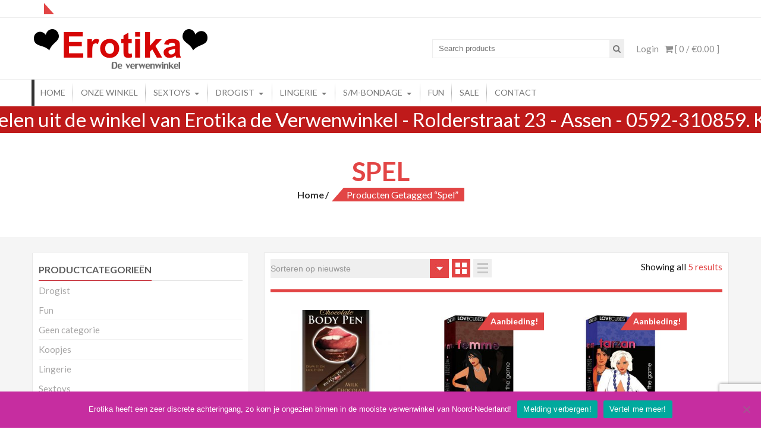

--- FILE ---
content_type: text/html; charset=UTF-8
request_url: https://www.erotika.nl/product-tag/spel/
body_size: 17216
content:
<!DOCTYPE html>
<html lang="nl-NL">
<head>
    <meta charset="UTF-8">
    <meta name="viewport" content="width=device-width, initial-scale=1">
    <link rel="profile" href="http://gmpg.org/xfn/11">
    <link rel="pingback" href="https://www.erotika.nl/xmlrpc.php">
    <meta name='robots' content='index, follow, max-image-preview:large, max-snippet:-1, max-video-preview:-1' />
	<style>img:is([sizes="auto" i], [sizes^="auto," i]) { contain-intrinsic-size: 3000px 1500px }</style>
	
	<!-- This site is optimized with the Yoast SEO plugin v26.7 - https://yoast.com/wordpress/plugins/seo/ -->
	<title>spel Archieven - Erotika</title>
	<link rel="canonical" href="https://www.erotika.nl/product-tag/spel/" />
	<meta property="og:locale" content="nl_NL" />
	<meta property="og:type" content="article" />
	<meta property="og:title" content="spel Archieven - Erotika" />
	<meta property="og:url" content="https://www.erotika.nl/product-tag/spel/" />
	<meta property="og:site_name" content="Erotika" />
	<meta property="og:image" content="https://www.erotika.nl/wp-content/uploads/2017/12/Erotika-de-verwenwinkel-Rolderstraat-23-Assen.jpg" />
	<meta property="og:image:width" content="1658" />
	<meta property="og:image:height" content="1074" />
	<meta property="og:image:type" content="image/jpeg" />
	<meta name="twitter:card" content="summary_large_image" />
	<script type="application/ld+json" class="yoast-schema-graph">{"@context":"https://schema.org","@graph":[{"@type":"CollectionPage","@id":"https://www.erotika.nl/product-tag/spel/","url":"https://www.erotika.nl/product-tag/spel/","name":"spel Archieven - Erotika","isPartOf":{"@id":"https://www.erotika.nl/#website"},"primaryImageOfPage":{"@id":"https://www.erotika.nl/product-tag/spel/#primaryimage"},"image":{"@id":"https://www.erotika.nl/product-tag/spel/#primaryimage"},"thumbnailUrl":"https://www.erotika.nl/wp-content/uploads/2023/05/37026_BROWN_01.jpg","breadcrumb":{"@id":"https://www.erotika.nl/product-tag/spel/#breadcrumb"},"inLanguage":"nl-NL"},{"@type":"ImageObject","inLanguage":"nl-NL","@id":"https://www.erotika.nl/product-tag/spel/#primaryimage","url":"https://www.erotika.nl/wp-content/uploads/2023/05/37026_BROWN_01.jpg","contentUrl":"https://www.erotika.nl/wp-content/uploads/2023/05/37026_BROWN_01.jpg","width":800,"height":1133},{"@type":"BreadcrumbList","@id":"https://www.erotika.nl/product-tag/spel/#breadcrumb","itemListElement":[{"@type":"ListItem","position":1,"name":"Home","item":"https://www.erotika.nl/"},{"@type":"ListItem","position":2,"name":"spel"}]},{"@type":"WebSite","@id":"https://www.erotika.nl/#website","url":"https://www.erotika.nl/","name":"Erotika","description":"D&eacute; verwenwinkel van Assen","potentialAction":[{"@type":"SearchAction","target":{"@type":"EntryPoint","urlTemplate":"https://www.erotika.nl/?s={search_term_string}"},"query-input":{"@type":"PropertyValueSpecification","valueRequired":true,"valueName":"search_term_string"}}],"inLanguage":"nl-NL"}]}</script>
	<!-- / Yoast SEO plugin. -->


<link rel='dns-prefetch' href='//fonts.googleapis.com' />
<link rel="alternate" type="application/rss+xml" title="Erotika &raquo; feed" href="https://www.erotika.nl/feed/" />
<link rel="alternate" type="application/rss+xml" title="Erotika &raquo; reacties feed" href="https://www.erotika.nl/comments/feed/" />
<link rel="alternate" type="application/rss+xml" title="Erotika &raquo; spel Tag feed" href="https://www.erotika.nl/product-tag/spel/feed/" />
<script type="text/javascript">
/* <![CDATA[ */
window._wpemojiSettings = {"baseUrl":"https:\/\/s.w.org\/images\/core\/emoji\/16.0.1\/72x72\/","ext":".png","svgUrl":"https:\/\/s.w.org\/images\/core\/emoji\/16.0.1\/svg\/","svgExt":".svg","source":{"concatemoji":"https:\/\/www.erotika.nl\/wp-includes\/js\/wp-emoji-release.min.js?ver=6.8.3"}};
/*! This file is auto-generated */
!function(s,n){var o,i,e;function c(e){try{var t={supportTests:e,timestamp:(new Date).valueOf()};sessionStorage.setItem(o,JSON.stringify(t))}catch(e){}}function p(e,t,n){e.clearRect(0,0,e.canvas.width,e.canvas.height),e.fillText(t,0,0);var t=new Uint32Array(e.getImageData(0,0,e.canvas.width,e.canvas.height).data),a=(e.clearRect(0,0,e.canvas.width,e.canvas.height),e.fillText(n,0,0),new Uint32Array(e.getImageData(0,0,e.canvas.width,e.canvas.height).data));return t.every(function(e,t){return e===a[t]})}function u(e,t){e.clearRect(0,0,e.canvas.width,e.canvas.height),e.fillText(t,0,0);for(var n=e.getImageData(16,16,1,1),a=0;a<n.data.length;a++)if(0!==n.data[a])return!1;return!0}function f(e,t,n,a){switch(t){case"flag":return n(e,"\ud83c\udff3\ufe0f\u200d\u26a7\ufe0f","\ud83c\udff3\ufe0f\u200b\u26a7\ufe0f")?!1:!n(e,"\ud83c\udde8\ud83c\uddf6","\ud83c\udde8\u200b\ud83c\uddf6")&&!n(e,"\ud83c\udff4\udb40\udc67\udb40\udc62\udb40\udc65\udb40\udc6e\udb40\udc67\udb40\udc7f","\ud83c\udff4\u200b\udb40\udc67\u200b\udb40\udc62\u200b\udb40\udc65\u200b\udb40\udc6e\u200b\udb40\udc67\u200b\udb40\udc7f");case"emoji":return!a(e,"\ud83e\udedf")}return!1}function g(e,t,n,a){var r="undefined"!=typeof WorkerGlobalScope&&self instanceof WorkerGlobalScope?new OffscreenCanvas(300,150):s.createElement("canvas"),o=r.getContext("2d",{willReadFrequently:!0}),i=(o.textBaseline="top",o.font="600 32px Arial",{});return e.forEach(function(e){i[e]=t(o,e,n,a)}),i}function t(e){var t=s.createElement("script");t.src=e,t.defer=!0,s.head.appendChild(t)}"undefined"!=typeof Promise&&(o="wpEmojiSettingsSupports",i=["flag","emoji"],n.supports={everything:!0,everythingExceptFlag:!0},e=new Promise(function(e){s.addEventListener("DOMContentLoaded",e,{once:!0})}),new Promise(function(t){var n=function(){try{var e=JSON.parse(sessionStorage.getItem(o));if("object"==typeof e&&"number"==typeof e.timestamp&&(new Date).valueOf()<e.timestamp+604800&&"object"==typeof e.supportTests)return e.supportTests}catch(e){}return null}();if(!n){if("undefined"!=typeof Worker&&"undefined"!=typeof OffscreenCanvas&&"undefined"!=typeof URL&&URL.createObjectURL&&"undefined"!=typeof Blob)try{var e="postMessage("+g.toString()+"("+[JSON.stringify(i),f.toString(),p.toString(),u.toString()].join(",")+"));",a=new Blob([e],{type:"text/javascript"}),r=new Worker(URL.createObjectURL(a),{name:"wpTestEmojiSupports"});return void(r.onmessage=function(e){c(n=e.data),r.terminate(),t(n)})}catch(e){}c(n=g(i,f,p,u))}t(n)}).then(function(e){for(var t in e)n.supports[t]=e[t],n.supports.everything=n.supports.everything&&n.supports[t],"flag"!==t&&(n.supports.everythingExceptFlag=n.supports.everythingExceptFlag&&n.supports[t]);n.supports.everythingExceptFlag=n.supports.everythingExceptFlag&&!n.supports.flag,n.DOMReady=!1,n.readyCallback=function(){n.DOMReady=!0}}).then(function(){return e}).then(function(){var e;n.supports.everything||(n.readyCallback(),(e=n.source||{}).concatemoji?t(e.concatemoji):e.wpemoji&&e.twemoji&&(t(e.twemoji),t(e.wpemoji)))}))}((window,document),window._wpemojiSettings);
/* ]]> */
</script>
<style id='wp-emoji-styles-inline-css' type='text/css'>

	img.wp-smiley, img.emoji {
		display: inline !important;
		border: none !important;
		box-shadow: none !important;
		height: 1em !important;
		width: 1em !important;
		margin: 0 0.07em !important;
		vertical-align: -0.1em !important;
		background: none !important;
		padding: 0 !important;
	}
</style>
<link rel='stylesheet' id='wp-block-library-css' href='https://www.erotika.nl/wp-includes/css/dist/block-library/style.min.css?ver=6.8.3' type='text/css' media='all' />
<style id='classic-theme-styles-inline-css' type='text/css'>
/*! This file is auto-generated */
.wp-block-button__link{color:#fff;background-color:#32373c;border-radius:9999px;box-shadow:none;text-decoration:none;padding:calc(.667em + 2px) calc(1.333em + 2px);font-size:1.125em}.wp-block-file__button{background:#32373c;color:#fff;text-decoration:none}
</style>
<style id='global-styles-inline-css' type='text/css'>
:root{--wp--preset--aspect-ratio--square: 1;--wp--preset--aspect-ratio--4-3: 4/3;--wp--preset--aspect-ratio--3-4: 3/4;--wp--preset--aspect-ratio--3-2: 3/2;--wp--preset--aspect-ratio--2-3: 2/3;--wp--preset--aspect-ratio--16-9: 16/9;--wp--preset--aspect-ratio--9-16: 9/16;--wp--preset--color--black: #000000;--wp--preset--color--cyan-bluish-gray: #abb8c3;--wp--preset--color--white: #ffffff;--wp--preset--color--pale-pink: #f78da7;--wp--preset--color--vivid-red: #cf2e2e;--wp--preset--color--luminous-vivid-orange: #ff6900;--wp--preset--color--luminous-vivid-amber: #fcb900;--wp--preset--color--light-green-cyan: #7bdcb5;--wp--preset--color--vivid-green-cyan: #00d084;--wp--preset--color--pale-cyan-blue: #8ed1fc;--wp--preset--color--vivid-cyan-blue: #0693e3;--wp--preset--color--vivid-purple: #9b51e0;--wp--preset--gradient--vivid-cyan-blue-to-vivid-purple: linear-gradient(135deg,rgba(6,147,227,1) 0%,rgb(155,81,224) 100%);--wp--preset--gradient--light-green-cyan-to-vivid-green-cyan: linear-gradient(135deg,rgb(122,220,180) 0%,rgb(0,208,130) 100%);--wp--preset--gradient--luminous-vivid-amber-to-luminous-vivid-orange: linear-gradient(135deg,rgba(252,185,0,1) 0%,rgba(255,105,0,1) 100%);--wp--preset--gradient--luminous-vivid-orange-to-vivid-red: linear-gradient(135deg,rgba(255,105,0,1) 0%,rgb(207,46,46) 100%);--wp--preset--gradient--very-light-gray-to-cyan-bluish-gray: linear-gradient(135deg,rgb(238,238,238) 0%,rgb(169,184,195) 100%);--wp--preset--gradient--cool-to-warm-spectrum: linear-gradient(135deg,rgb(74,234,220) 0%,rgb(151,120,209) 20%,rgb(207,42,186) 40%,rgb(238,44,130) 60%,rgb(251,105,98) 80%,rgb(254,248,76) 100%);--wp--preset--gradient--blush-light-purple: linear-gradient(135deg,rgb(255,206,236) 0%,rgb(152,150,240) 100%);--wp--preset--gradient--blush-bordeaux: linear-gradient(135deg,rgb(254,205,165) 0%,rgb(254,45,45) 50%,rgb(107,0,62) 100%);--wp--preset--gradient--luminous-dusk: linear-gradient(135deg,rgb(255,203,112) 0%,rgb(199,81,192) 50%,rgb(65,88,208) 100%);--wp--preset--gradient--pale-ocean: linear-gradient(135deg,rgb(255,245,203) 0%,rgb(182,227,212) 50%,rgb(51,167,181) 100%);--wp--preset--gradient--electric-grass: linear-gradient(135deg,rgb(202,248,128) 0%,rgb(113,206,126) 100%);--wp--preset--gradient--midnight: linear-gradient(135deg,rgb(2,3,129) 0%,rgb(40,116,252) 100%);--wp--preset--font-size--small: 13px;--wp--preset--font-size--medium: 20px;--wp--preset--font-size--large: 36px;--wp--preset--font-size--x-large: 42px;--wp--preset--spacing--20: 0.44rem;--wp--preset--spacing--30: 0.67rem;--wp--preset--spacing--40: 1rem;--wp--preset--spacing--50: 1.5rem;--wp--preset--spacing--60: 2.25rem;--wp--preset--spacing--70: 3.38rem;--wp--preset--spacing--80: 5.06rem;--wp--preset--shadow--natural: 6px 6px 9px rgba(0, 0, 0, 0.2);--wp--preset--shadow--deep: 12px 12px 50px rgba(0, 0, 0, 0.4);--wp--preset--shadow--sharp: 6px 6px 0px rgba(0, 0, 0, 0.2);--wp--preset--shadow--outlined: 6px 6px 0px -3px rgba(255, 255, 255, 1), 6px 6px rgba(0, 0, 0, 1);--wp--preset--shadow--crisp: 6px 6px 0px rgba(0, 0, 0, 1);}:where(.is-layout-flex){gap: 0.5em;}:where(.is-layout-grid){gap: 0.5em;}body .is-layout-flex{display: flex;}.is-layout-flex{flex-wrap: wrap;align-items: center;}.is-layout-flex > :is(*, div){margin: 0;}body .is-layout-grid{display: grid;}.is-layout-grid > :is(*, div){margin: 0;}:where(.wp-block-columns.is-layout-flex){gap: 2em;}:where(.wp-block-columns.is-layout-grid){gap: 2em;}:where(.wp-block-post-template.is-layout-flex){gap: 1.25em;}:where(.wp-block-post-template.is-layout-grid){gap: 1.25em;}.has-black-color{color: var(--wp--preset--color--black) !important;}.has-cyan-bluish-gray-color{color: var(--wp--preset--color--cyan-bluish-gray) !important;}.has-white-color{color: var(--wp--preset--color--white) !important;}.has-pale-pink-color{color: var(--wp--preset--color--pale-pink) !important;}.has-vivid-red-color{color: var(--wp--preset--color--vivid-red) !important;}.has-luminous-vivid-orange-color{color: var(--wp--preset--color--luminous-vivid-orange) !important;}.has-luminous-vivid-amber-color{color: var(--wp--preset--color--luminous-vivid-amber) !important;}.has-light-green-cyan-color{color: var(--wp--preset--color--light-green-cyan) !important;}.has-vivid-green-cyan-color{color: var(--wp--preset--color--vivid-green-cyan) !important;}.has-pale-cyan-blue-color{color: var(--wp--preset--color--pale-cyan-blue) !important;}.has-vivid-cyan-blue-color{color: var(--wp--preset--color--vivid-cyan-blue) !important;}.has-vivid-purple-color{color: var(--wp--preset--color--vivid-purple) !important;}.has-black-background-color{background-color: var(--wp--preset--color--black) !important;}.has-cyan-bluish-gray-background-color{background-color: var(--wp--preset--color--cyan-bluish-gray) !important;}.has-white-background-color{background-color: var(--wp--preset--color--white) !important;}.has-pale-pink-background-color{background-color: var(--wp--preset--color--pale-pink) !important;}.has-vivid-red-background-color{background-color: var(--wp--preset--color--vivid-red) !important;}.has-luminous-vivid-orange-background-color{background-color: var(--wp--preset--color--luminous-vivid-orange) !important;}.has-luminous-vivid-amber-background-color{background-color: var(--wp--preset--color--luminous-vivid-amber) !important;}.has-light-green-cyan-background-color{background-color: var(--wp--preset--color--light-green-cyan) !important;}.has-vivid-green-cyan-background-color{background-color: var(--wp--preset--color--vivid-green-cyan) !important;}.has-pale-cyan-blue-background-color{background-color: var(--wp--preset--color--pale-cyan-blue) !important;}.has-vivid-cyan-blue-background-color{background-color: var(--wp--preset--color--vivid-cyan-blue) !important;}.has-vivid-purple-background-color{background-color: var(--wp--preset--color--vivid-purple) !important;}.has-black-border-color{border-color: var(--wp--preset--color--black) !important;}.has-cyan-bluish-gray-border-color{border-color: var(--wp--preset--color--cyan-bluish-gray) !important;}.has-white-border-color{border-color: var(--wp--preset--color--white) !important;}.has-pale-pink-border-color{border-color: var(--wp--preset--color--pale-pink) !important;}.has-vivid-red-border-color{border-color: var(--wp--preset--color--vivid-red) !important;}.has-luminous-vivid-orange-border-color{border-color: var(--wp--preset--color--luminous-vivid-orange) !important;}.has-luminous-vivid-amber-border-color{border-color: var(--wp--preset--color--luminous-vivid-amber) !important;}.has-light-green-cyan-border-color{border-color: var(--wp--preset--color--light-green-cyan) !important;}.has-vivid-green-cyan-border-color{border-color: var(--wp--preset--color--vivid-green-cyan) !important;}.has-pale-cyan-blue-border-color{border-color: var(--wp--preset--color--pale-cyan-blue) !important;}.has-vivid-cyan-blue-border-color{border-color: var(--wp--preset--color--vivid-cyan-blue) !important;}.has-vivid-purple-border-color{border-color: var(--wp--preset--color--vivid-purple) !important;}.has-vivid-cyan-blue-to-vivid-purple-gradient-background{background: var(--wp--preset--gradient--vivid-cyan-blue-to-vivid-purple) !important;}.has-light-green-cyan-to-vivid-green-cyan-gradient-background{background: var(--wp--preset--gradient--light-green-cyan-to-vivid-green-cyan) !important;}.has-luminous-vivid-amber-to-luminous-vivid-orange-gradient-background{background: var(--wp--preset--gradient--luminous-vivid-amber-to-luminous-vivid-orange) !important;}.has-luminous-vivid-orange-to-vivid-red-gradient-background{background: var(--wp--preset--gradient--luminous-vivid-orange-to-vivid-red) !important;}.has-very-light-gray-to-cyan-bluish-gray-gradient-background{background: var(--wp--preset--gradient--very-light-gray-to-cyan-bluish-gray) !important;}.has-cool-to-warm-spectrum-gradient-background{background: var(--wp--preset--gradient--cool-to-warm-spectrum) !important;}.has-blush-light-purple-gradient-background{background: var(--wp--preset--gradient--blush-light-purple) !important;}.has-blush-bordeaux-gradient-background{background: var(--wp--preset--gradient--blush-bordeaux) !important;}.has-luminous-dusk-gradient-background{background: var(--wp--preset--gradient--luminous-dusk) !important;}.has-pale-ocean-gradient-background{background: var(--wp--preset--gradient--pale-ocean) !important;}.has-electric-grass-gradient-background{background: var(--wp--preset--gradient--electric-grass) !important;}.has-midnight-gradient-background{background: var(--wp--preset--gradient--midnight) !important;}.has-small-font-size{font-size: var(--wp--preset--font-size--small) !important;}.has-medium-font-size{font-size: var(--wp--preset--font-size--medium) !important;}.has-large-font-size{font-size: var(--wp--preset--font-size--large) !important;}.has-x-large-font-size{font-size: var(--wp--preset--font-size--x-large) !important;}
:where(.wp-block-post-template.is-layout-flex){gap: 1.25em;}:where(.wp-block-post-template.is-layout-grid){gap: 1.25em;}
:where(.wp-block-columns.is-layout-flex){gap: 2em;}:where(.wp-block-columns.is-layout-grid){gap: 2em;}
:root :where(.wp-block-pullquote){font-size: 1.5em;line-height: 1.6;}
</style>
<link rel='stylesheet' id='contact-form-7-css' href='https://www.erotika.nl/wp-content/plugins/contact-form-7/includes/css/styles.css?ver=6.1.4' type='text/css' media='all' />
<link rel='stylesheet' id='cookie-notice-front-css' href='https://www.erotika.nl/wp-content/plugins/cookie-notice/css/front.min.css?ver=2.5.11' type='text/css' media='all' />
<link rel='stylesheet' id='woocommerce-layout-css' href='https://www.erotika.nl/wp-content/plugins/woocommerce/assets/css/woocommerce-layout.css?ver=10.4.3' type='text/css' media='all' />
<link rel='stylesheet' id='woocommerce-smallscreen-css' href='https://www.erotika.nl/wp-content/plugins/woocommerce/assets/css/woocommerce-smallscreen.css?ver=10.4.3' type='text/css' media='only screen and (max-width: 768px)' />
<link rel='stylesheet' id='woocommerce-general-css' href='https://www.erotika.nl/wp-content/plugins/woocommerce/assets/css/woocommerce.css?ver=10.4.3' type='text/css' media='all' />
<style id='woocommerce-inline-inline-css' type='text/css'>
.woocommerce form .form-row .required { visibility: visible; }
</style>
<link rel='stylesheet' id='op_css-css' href='https://www.erotika.nl/wp-content/plugins/wp-opening-hours/dist/styles/main.css?ver=6.8.3' type='text/css' media='all' />
<link rel='stylesheet' id='accesspress-store-google-fonts-css' href='//fonts.googleapis.com/css?family=Open+Sans%3A400%2C600%2C700%2C300%7COswald%3A400%2C700%2C300%7CDosis%3A400%2C300%2C500%2C600%2C700%7CLato%3A300%2C400%2C700%2C900&#038;ver=6.8.3' type='text/css' media='all' />
<link rel='stylesheet' id='font-awesome-css' href='https://www.erotika.nl/wp-content/themes/accesspress-store/css/font-awesome.min.css?ver=6.8.3' type='text/css' media='all' />
<link rel='stylesheet' id='animate-css' href='https://www.erotika.nl/wp-content/themes/accesspress-store/css/animate.css?ver=6.8.3' type='text/css' media='all' />
<link rel='stylesheet' id='slick-css' href='https://www.erotika.nl/wp-content/themes/accesspress-store/css/slick.css?ver=6.8.3' type='text/css' media='all' />
<link rel='stylesheet' id='ticker-css' href='https://www.erotika.nl/wp-content/themes/accesspress-store/css/ticker-style.css?ver=6.8.3' type='text/css' media='all' />
<link rel='stylesheet' id='accesspress-store-style-css' href='https://www.erotika.nl/wp-content/themes/accesspress-store/style.css?ver=6.8.3' type='text/css' media='all' />
<link rel='stylesheet' id='accesspress-store-minify-style-css' href='https://www.erotika.nl/wp-content/themes/accesspress-store/css/responsive.css?ver=6.8.3' type='text/css' media='all' />
<link rel='stylesheet' id='mollie-applepaydirect-css' href='https://www.erotika.nl/wp-content/plugins/mollie-payments-for-woocommerce/public/css/mollie-applepaydirect.min.css?ver=1768875898' type='text/css' media='screen' />
<link rel='stylesheet' id='grid-list-layout-css' href='https://www.erotika.nl/wp-content/plugins/woocommerce-grid-list-toggle/assets/css/style.css?ver=6.8.3' type='text/css' media='all' />
<link rel='stylesheet' id='grid-list-button-css' href='https://www.erotika.nl/wp-content/plugins/woocommerce-grid-list-toggle/assets/css/button.css?ver=6.8.3' type='text/css' media='all' />
<link rel='stylesheet' id='dashicons-css' href='https://www.erotika.nl/wp-includes/css/dashicons.min.css?ver=6.8.3' type='text/css' media='all' />
<script type="text/javascript" id="cookie-notice-front-js-before">
/* <![CDATA[ */
var cnArgs = {"ajaxUrl":"https:\/\/www.erotika.nl\/wp-admin\/admin-ajax.php","nonce":"aac396adb4","hideEffect":"none","position":"bottom","onScroll":true,"onScrollOffset":100,"onClick":false,"cookieName":"cookie_notice_accepted","cookieTime":86400,"cookieTimeRejected":2592000,"globalCookie":false,"redirection":false,"cache":false,"revokeCookies":false,"revokeCookiesOpt":"automatic"};
/* ]]> */
</script>
<script type="text/javascript" src="https://www.erotika.nl/wp-content/plugins/cookie-notice/js/front.min.js?ver=2.5.11" id="cookie-notice-front-js"></script>
<script type="text/javascript" src="https://www.erotika.nl/wp-includes/js/jquery/jquery.min.js?ver=3.7.1" id="jquery-core-js"></script>
<script type="text/javascript" src="https://www.erotika.nl/wp-includes/js/jquery/jquery-migrate.min.js?ver=3.4.1" id="jquery-migrate-js"></script>
<script type="text/javascript" src="https://www.erotika.nl/wp-content/plugins/woocommerce/assets/js/jquery-blockui/jquery.blockUI.min.js?ver=2.7.0-wc.10.4.3" id="wc-jquery-blockui-js" defer="defer" data-wp-strategy="defer"></script>
<script type="text/javascript" id="wc-add-to-cart-js-extra">
/* <![CDATA[ */
var wc_add_to_cart_params = {"ajax_url":"\/wp-admin\/admin-ajax.php","wc_ajax_url":"\/?wc-ajax=%%endpoint%%","i18n_view_cart":"Bekijk winkelwagen","cart_url":"https:\/\/www.erotika.nl\/cart\/","is_cart":"","cart_redirect_after_add":"no"};
/* ]]> */
</script>
<script type="text/javascript" src="https://www.erotika.nl/wp-content/plugins/woocommerce/assets/js/frontend/add-to-cart.min.js?ver=10.4.3" id="wc-add-to-cart-js" defer="defer" data-wp-strategy="defer"></script>
<script type="text/javascript" src="https://www.erotika.nl/wp-content/plugins/woocommerce/assets/js/js-cookie/js.cookie.min.js?ver=2.1.4-wc.10.4.3" id="wc-js-cookie-js" defer="defer" data-wp-strategy="defer"></script>
<script type="text/javascript" id="woocommerce-js-extra">
/* <![CDATA[ */
var woocommerce_params = {"ajax_url":"\/wp-admin\/admin-ajax.php","wc_ajax_url":"\/?wc-ajax=%%endpoint%%","i18n_password_show":"Wachtwoord weergeven","i18n_password_hide":"Wachtwoord verbergen"};
/* ]]> */
</script>
<script type="text/javascript" src="https://www.erotika.nl/wp-content/plugins/woocommerce/assets/js/frontend/woocommerce.min.js?ver=10.4.3" id="woocommerce-js" defer="defer" data-wp-strategy="defer"></script>
<script type="text/javascript" src="https://www.erotika.nl/wp-content/plugins/woocommerce-grid-list-toggle/assets/js/jquery.cookie.min.js?ver=6.8.3" id="cookie-js"></script>
<script type="text/javascript" src="https://www.erotika.nl/wp-content/plugins/woocommerce-grid-list-toggle/assets/js/jquery.gridlistview.min.js?ver=6.8.3" id="grid-list-scripts-js"></script>
<link rel="https://api.w.org/" href="https://www.erotika.nl/wp-json/" /><link rel="alternate" title="JSON" type="application/json" href="https://www.erotika.nl/wp-json/wp/v2/product_tag/600" /><link rel="EditURI" type="application/rsd+xml" title="RSD" href="https://www.erotika.nl/xmlrpc.php?rsd" />
<meta name="generator" content="WordPress 6.8.3" />
<meta name="generator" content="WooCommerce 10.4.3" />

			<!-- Marquee version 2.75 -->
			<script type="text/javascript" src="https://www.erotika.nl/wp-content/plugins/marquee/scroller.js"></script>
			<link rel="stylesheet" type="text/css" href="https://www.erotika.nl/wp-content/plugins/marquee/marquee.css"/>
			<!-- end Marquee -->
			<link id="photo-box-style" rel="stylesheet" href="https://www.erotika.nl/wp-content/plugins/photos-box/media/colorbox.css" />
<link id="photo-box-style-site" rel="stylesheet" href="https://www.erotika.nl/wp-content/plugins/photos-box/media/site.css" />
<!-- PhotoBox at http://photoboxone.com -->
<script id="photo-box-script" type="text/javascript" src="https://www.erotika.nl/wp-content/plugins/photos-box/media/jquery.colorbox-min.js"></script>
<script type="text/javascript">/* <![CDATA[ */
photoboxready(function($){
	if( typeof $ == 'undefined' ) return;
		$('a').each(function(){
		var self = $(this);
		if( self.hasClass('photobox') == false && (/\.(gif|png|jp(e|g|eg))((#|\?).*)?$/i).test( this.href ) ){
			self.addClass('photobox_single').colorbox({photo:true,maxWidth:'90%',maxHeight:'90%'});
		}
	});
		$('.gallery-photo-box').each(function(){
		var slideshow_speed = this.getAttribute('data-slideshowSpeed')!=null?this.getAttribute('data-slideshowSpeed'):2500;
		$('a.photobox',this).each(function(){
			var self = $(this).addClass('cbload'),
				rel = this.rel || '';
			self.colorbox({
				rel: rel,
				slideshow: true,
				slideshowAuto: false,
				slideshowSpeed: slideshow_speed,
				maxWidth:"95%",
				maxHeight:"95%",
				photo: true,
				slideshowStart: " ",
				slideshowStop: " " 
			});
		});
	});
	});
/* ]]> */</script><style>html body{background-color:transparent !important;}#masthead{margin-bottom:40px}</style>		<style type="text/css">
					</style>
		<noscript><style>.woocommerce-product-gallery{ opacity: 1 !important; }</style></noscript>
		<style type="text/css">
			.site-title,
		.site-description {
			position: absolute;
			clip: rect(1px, 1px, 1px, 1px);
		}
		</style>
			<style type="text/css" id="wp-custom-css">
			/*
Je kunt hier je eigen CSS toevoegen.

Klik op het help icoon om meer te leren.
*/

p.stock.out-of-stock {
    width: 100%;
    height: 30px;
    text-align: center;
    background-color: #f5f5f5;
    color: #d00 !important;
    font-size: 34px !important;
    font-weight: bold;
    margin: 0;
    display: inline-table;
    text-transform: uppercase;
}

.outofstock .yith-wcwl-add-to-wishlist {
    display: none !important;
}

.apwidget_title .widget_search .searchform::before, .apwidget_title .woocommerce .cart-collaterals .cart_totals::before, .apwidget_title.woocommerce-page .cart-collaterals .cart_totals::before, .apwidget_title .checkout .woocommerce-billing-fields::before, .apwidget_title .checkout .woocommerce-shipping-fields:before {
    position: initial;
}		</style>
		<!-- WooCommerce Colors -->
<style type="text/css">
p.demo_store{background-color:#000;color:#808080;}.woocommerce small.note{color:#000;}.woocommerce .woocommerce-breadcrumb{color:#000;}.woocommerce .woocommerce-breadcrumb a{color:#000;}.woocommerce div.product span.price,.woocommerce div.product p.price{color:#d00;}.woocommerce div.product .stock{color:#d00;}.woocommerce span.onsale{background-color:#d00;color:#fff;}.woocommerce ul.products li.product .price{color:#d00;}.woocommerce ul.products li.product .price .from{color:rgba(138, 83, 83, 0.5);}.woocommerce nav.woocommerce-pagination ul{border:1px solid #9a0317;}.woocommerce nav.woocommerce-pagination ul li{border-right:1px solid #9a0317;}.woocommerce nav.woocommerce-pagination ul li span.current,.woocommerce nav.woocommerce-pagination ul li a:hover,.woocommerce nav.woocommerce-pagination ul li a:focus{background:#cc041e;color:#040001;}.woocommerce a.button,.woocommerce button.button,.woocommerce input.button,.woocommerce #respond input#submit{color:#fff;background-color:#cc041e;}.woocommerce a.button:hover,.woocommerce button.button:hover,.woocommerce input.button:hover,.woocommerce #respond input#submit:hover{background-color:#bb000d;color:#fff;}.woocommerce a.button.alt,.woocommerce button.button.alt,.woocommerce input.button.alt,.woocommerce #respond input#submit.alt{background-color:#000;color:#808080;}.woocommerce a.button.alt:hover,.woocommerce button.button.alt:hover,.woocommerce input.button.alt:hover,.woocommerce #respond input#submit.alt:hover{background-color:#000;color:#808080;}.woocommerce a.button.alt.disabled,.woocommerce button.button.alt.disabled,.woocommerce input.button.alt.disabled,.woocommerce #respond input#submit.alt.disabled,.woocommerce a.button.alt:disabled,.woocommerce button.button.alt:disabled,.woocommerce input.button.alt:disabled,.woocommerce #respond input#submit.alt:disabled,.woocommerce a.button.alt:disabled[disabled],.woocommerce button.button.alt:disabled[disabled],.woocommerce input.button.alt:disabled[disabled],.woocommerce #respond input#submit.alt:disabled[disabled],.woocommerce a.button.alt.disabled:hover,.woocommerce button.button.alt.disabled:hover,.woocommerce input.button.alt.disabled:hover,.woocommerce #respond input#submit.alt.disabled:hover,.woocommerce a.button.alt:disabled:hover,.woocommerce button.button.alt:disabled:hover,.woocommerce input.button.alt:disabled:hover,.woocommerce #respond input#submit.alt:disabled:hover,.woocommerce a.button.alt:disabled[disabled]:hover,.woocommerce button.button.alt:disabled[disabled]:hover,.woocommerce input.button.alt:disabled[disabled]:hover,.woocommerce #respond input#submit.alt:disabled[disabled]:hover{background-color:#000;color:#808080;}.woocommerce a.button:disabled:hover,.woocommerce button.button:disabled:hover,.woocommerce input.button:disabled:hover,.woocommerce #respond input#submit:disabled:hover,.woocommerce a.button.disabled:hover,.woocommerce button.button.disabled:hover,.woocommerce input.button.disabled:hover,.woocommerce #respond input#submit.disabled:hover,.woocommerce a.button:disabled[disabled]:hover,.woocommerce button.button:disabled[disabled]:hover,.woocommerce input.button:disabled[disabled]:hover,.woocommerce #respond input#submit:disabled[disabled]:hover{background-color:#cc041e;}.woocommerce #reviews h2 small{color:#000;}.woocommerce #reviews h2 small a{color:#000;}.woocommerce #reviews #comments ol.commentlist li .meta{color:#000;}.woocommerce #reviews #comments ol.commentlist li img.avatar{background:#cc041e;border:1px solid #bd041c;}.woocommerce #reviews #comments ol.commentlist li .comment-text{border:1px solid #bd041c;}.woocommerce #reviews #comments ol.commentlist #respond{border:1px solid #bd041c;}.woocommerce .star-rating:before{color:#9a0317;}.woocommerce.widget_shopping_cart .total,.woocommerce .widget_shopping_cart .total{border-top:3px double #cc041e;}.woocommerce form.login,.woocommerce form.checkout_coupon,.woocommerce form.register{border:1px solid #9a0317;}.woocommerce .order_details li{border-right:1px dashed #9a0317;}.woocommerce .widget_price_filter .ui-slider .ui-slider-handle{background-color:#000;}.woocommerce .widget_price_filter .ui-slider .ui-slider-range{background-color:#000;}.woocommerce .widget_price_filter .price_slider_wrapper .ui-widget-content{background-color:#000;}.woocommerce-cart table.cart td.actions .coupon .input-text{border:1px solid #9a0317;}.woocommerce-cart .cart-collaterals .cart_totals p small{color:#000;}.woocommerce-cart .cart-collaterals .cart_totals table small{color:#000;}.woocommerce-cart .cart-collaterals .cart_totals .discount td{color:#d00;}.woocommerce-cart .cart-collaterals .cart_totals tr td,.woocommerce-cart .cart-collaterals .cart_totals tr th{border-top:1px solid #cc041e;}.woocommerce-checkout .checkout .create-account small{color:#000;}.woocommerce-checkout #payment{background:#cc041e;}.woocommerce-checkout #payment ul.payment_methods{border-bottom:1px solid #9a0317;}.woocommerce-checkout #payment div.payment_box{background-color:#b3041a;color:#fff;}.woocommerce-checkout #payment div.payment_box input.input-text,.woocommerce-checkout #payment div.payment_box textarea{border-color:#810313;border-top-color:#68020f;}.woocommerce-checkout #payment div.payment_box ::-webkit-input-placeholder{color:#68020f;}.woocommerce-checkout #payment div.payment_box :-moz-placeholder{color:#68020f;}.woocommerce-checkout #payment div.payment_box :-ms-input-placeholder{color:#68020f;}.woocommerce-checkout #payment div.payment_box span.help{color:#000;}.woocommerce-checkout #payment div.payment_box:after{content:"";display:block;border:8px solid #b3041a;border-right-color:transparent;border-left-color:transparent;border-top-color:transparent;position:absolute;top:-3px;left:0;margin:-1em 0 0 2em;}
</style>
<!--/WooCommerce Colors-->
</head>
<body class="archive tax-product_tag term-spel term-600 wp-theme-accesspress-store theme-accesspress-store cookies-not-set woocommerce woocommerce-page woocommerce-no-js apwidget_title fullwidth">
<div id="page" class="hfeed site">

<header id="mastheads" class="site-header headertwo" role="banner">
    
    <div class="before-top-header">
        <div class="ak-container clearfix">
                            		<script>
			jQuery(document).ready(function($){				
				$('#ticker').ticker({
		            speed: 0.10,           // The speed of the reveal
		            ajaxFeed: false,       // Populate jQuery News Ticker via a feed
		            feedUrl: false,        // The URL of the feed
		    	    // MUST BE ON THE SAME DOMAIN AS THE TICKER
		            //feedType: 'xml',       // Currently only XML
		            htmlFeed: true,        // Populate jQuery News Ticker via HTML
		            debugMode: true,       // Show some helpful errors in the console or as alerts
		      	    // SHOULD BE SET TO FALSE FOR PRODUCTION SITES!
		            controls: true,        // Whether or not to show the jQuery News Ticker controls
		            titleText: '<b>ROLDERSTRAAT 23 - 9401AM ASSEN - 0592-310859 - INFO@EROTIKA.NL</b>',   // To remove the title set this to an empty String
		            displayType: 'reveal', // Animation type - current options are 'reveal' or 'fade'
		            direction: 'ltr',       // Ticker direction - current options are 'ltr' or 'rtl'
		            fadeInSpeed: 900,      // Speed of fade in animation
		            fadeOutSpeed: 300,   
		            pauseOnItems: 3000,    // The pause on a news item before being replaced  
		        });
			});
		</script>
		<style type="text/css">#ticker{display:none;}</style>
		<ul id="ticker">
								<li>
						<h5 class="ticker_tick ticker-h5-1"> <a href="http://www.erotika.nl/routebeschrijving/">Routebeschrijving (KLIK)</a> </h5>
					</li>
										<li>
						<h5 class="ticker_tick ticker-h5-2"> <a href="http://www.erotika.nl/achteringang/">Achteringang (KLIK)</a> </h5>
					</li>
										<li>
						<h5 class="ticker_tick ticker-h5-3"> <a href="http://www.erotika.nl/contact/">Contact opnemen (KLIK)</a> </h5>
					</li>
										<li>
						<h5 class="ticker_tick ticker-h5-4"> Welkom bij Erotika! </h5>
					</li>
							</ul>
	            
                            
                                   
            
        </div>
    </div>

    <div class="top-header clearfix">
        <div class="ak-container clearfix">

            <div id="site-branding" class="clearfix">
                	<a class="site-logo" href="https://www.erotika.nl/">
        		<img src="https://www.erotika.nl/wp-content/uploads/2016/12/AXCIC3XQxbHQ.png" alt="Erotika"/> 
		    </a>            
	<a class="site-text" href="https://www.erotika.nl/">
		<h1 class="site-title">Erotika</h1>
		<h2 class="site-description">D&eacute; verwenwinkel van Assen</h2>
	</a>
		
	
            </div><!-- .site-branding -->

            <div class="headertwo-wrap">
                <!-- Cart Link -->
                <div class="view-cart">			
				<a class="cart-contents wcmenucart-contents" href="https://www.erotika.nl/cart/" title="View your shopping cart">
					<i class="fa fa-shopping-cart"></i> [ 0 / <span class="amount">&euro;0.00</span> ]
				</a>
			</div>                                <div class="login-woocommerce">
                                            <a href="https://www.erotika.nl/my-account/" class="account">
                            Login                        </a>
                                    </div>
                <!-- if enabled from customizer -->
                                    <div class="search-form">
                        <form method="get" class="searchform" action="https://www.erotika.nl/" role="search">
	<input type="text" name="s" value="" class="search-field" placeholder="Search products" />
    <input type="hidden" name="post_type" value="product">
    <button type="submit" class="searchsubmit"><i class="fa fa-search"></i></button> 
</form>
                    </div>
                            </div>

        </div>

    </div>

    <section class="home_navigation">
        <div class="inner_home">
            <div class="ak-container clearfix">
                <div class="right-header-main clearfix">
                    <div class="right-header clearfix">
                        <!-- if enabled from customizer -->
                        <div id="toggle">
                            <div class="one"></div>
                            <div class="two"></div>
                            <div class="three"></div>
                        </div>
                        <div class="clearfix"></div>
                        <div id="menu">
                                                            <nav id="site-navigation" class="main-navigation" role="navigation">
                                    <a class="menu-toggle">
                                        Menu                                    </a>
                                    <div class="store-menu"><ul id="menu-menu-1" class="menu"><li id="menu-item-130" class="menu-item menu-item-type-post_type menu-item-object-page menu-item-home menu-item-130"><a href="https://www.erotika.nl/">Home</a></li>
<li id="menu-item-55" class="menu-item menu-item-type-post_type menu-item-object-page menu-item-55"><a href="https://www.erotika.nl/onze-winkel/">Onze winkel</a></li>
<li id="menu-item-139" class="menu-item menu-item-type-custom menu-item-object-custom menu-item-has-children menu-item-139"><a href="http://www.erotika.nl/product-categorie/sextoys/">Sextoys</a>
<ul class="sub-menu">
	<li id="menu-item-154" class="menu-item menu-item-type-custom menu-item-object-custom menu-item-154"><a href="http://www.erotika.nl/product-categorie/sextoys/dildos/">Dildo&#8217;s</a></li>
	<li id="menu-item-156" class="menu-item menu-item-type-custom menu-item-object-custom menu-item-156"><a href="http://www.erotika.nl/product-categorie/sextoys/vibrators/">Vibrators</a></li>
	<li id="menu-item-157" class="menu-item menu-item-type-custom menu-item-object-custom menu-item-157"><a href="http://www.erotika.nl/product-categorie/sextoys/anaaltoys/">Anaaltoys</a></li>
	<li id="menu-item-158" class="menu-item menu-item-type-custom menu-item-object-custom menu-item-158"><a href="http://www.erotika.nl/product-categorie/sextoys/sexpoppen/">Sexpoppen</a></li>
	<li id="menu-item-160" class="menu-item menu-item-type-custom menu-item-object-custom menu-item-160"><a href="http://www.erotika.nl/product-categorie/sextoys/sext-voor-hem/">Voor hem</a></li>
	<li id="menu-item-161" class="menu-item menu-item-type-custom menu-item-object-custom menu-item-161"><a href="http://www.erotika.nl/product-categorie/sextoys/sextoy-sets/">Sextoy sets</a></li>
	<li id="menu-item-159" class="menu-item menu-item-type-custom menu-item-object-custom menu-item-159"><a href="http://www.erotika.nl/product-categorie/sextoys/overigesextoys/">Overige sextoys</a></li>
	<li id="menu-item-433" class="menu-item menu-item-type-custom menu-item-object-custom menu-item-433"><a href="http://www.erotika.nl/product-categorie/sextoys/voor-hem-en-haar/">Voor hem en haar</a></li>
</ul>
</li>
<li id="menu-item-153" class="menu-item menu-item-type-custom menu-item-object-custom menu-item-has-children menu-item-153"><a href="http://www.erotika.nl/product-categorie/drogist/">Drogist</a>
<ul class="sub-menu">
	<li id="menu-item-162" class="menu-item menu-item-type-custom menu-item-object-custom menu-item-162"><a href="http://www.erotika.nl/product-categorie/drogist/condooms/">Condooms/Tampons</a></li>
	<li id="menu-item-163" class="menu-item menu-item-type-custom menu-item-object-custom menu-item-163"><a href="http://www.erotika.nl/product-categorie/drogist/glijmiddelen/">Glijmiddelen</a></li>
	<li id="menu-item-164" class="menu-item menu-item-type-custom menu-item-object-custom menu-item-164"><a href="http://www.erotika.nl/product-categorie/drogist/stimulatiemiddelen/">Stimulatiemiddelen</a></li>
	<li id="menu-item-168" class="menu-item menu-item-type-custom menu-item-object-custom menu-item-168"><a href="http://www.erotika.nl/product-categorie/drogist/massageolieoverige/">Massageolie/overige</a></li>
	<li id="menu-item-432" class="menu-item menu-item-type-custom menu-item-object-custom menu-item-432"><a href="http://www.erotika.nl/product-categorie/drogist/voor-hem-en-haar-drogist/">Voor hem en haar</a></li>
</ul>
</li>
<li id="menu-item-87" class="menu-item menu-item-type-custom menu-item-object-custom menu-item-has-children menu-item-87"><a href="http://www.erotika.nl/product-categorie/lingerie/">Lingerie</a>
<ul class="sub-menu">
	<li id="menu-item-166" class="menu-item menu-item-type-custom menu-item-object-custom menu-item-166"><a href="http://www.erotika.nl/product-categorie/lingerie/voor-haar/">Voor haar</a></li>
	<li id="menu-item-165" class="menu-item menu-item-type-custom menu-item-object-custom menu-item-165"><a href="http://www.erotika.nl/product-categorie/lingerie/lingerie-voor-hem/">Voor hem</a></li>
</ul>
</li>
<li id="menu-item-228" class="menu-item menu-item-type-custom menu-item-object-custom menu-item-has-children menu-item-228"><a href="http://www.erotika.nl/product-categorie/smbondage/">S/M-Bondage</a>
<ul class="sub-menu">
	<li id="menu-item-932" class="menu-item menu-item-type-custom menu-item-object-custom menu-item-932"><a href="http://www.erotika.nl/product-categorie/smbondage/voor-hem-en-haar-smbondage/">Voor hem en haar</a></li>
</ul>
</li>
<li id="menu-item-170" class="menu-item menu-item-type-custom menu-item-object-custom menu-item-170"><a href="http://www.erotika.nl/product-categorie/fun/">FUN</a></li>
<li id="menu-item-33" class="menu-item menu-item-type-custom menu-item-object-custom menu-item-33"><a href="http://www.erotika.nl/product-categorie/sale/">Sale</a></li>
<li id="menu-item-86" class="menu-item menu-item-type-post_type menu-item-object-page menu-item-86"><a href="https://www.erotika.nl/contact/">Contact</a></li>
</ul></div>                                </nav><!-- #site-navigation -->
                                                    </div> 
                    </div> <!-- right-header -->
                </div> <!-- right-header-main -->
            </div>
        </div>
    </section><!--Home Navigation-->

</header><!-- #masthead --><div id="content" class="site-content"><header id="title_bread_wrap" class="entry-header" style="background:url('https://www.erotika.nl/wp-content/themes/accesspress-store/images/about-us-bg.jpg') no-repeat center; background-size: cover;">
    <div class="ak-container">      
                    <h1 class="entry-title ak-container">spel</h1>
                <div class="woocommerce-breadcrumb accesspress-breadcrumb" ><a href="https://www.erotika.nl">Home</a>&nbsp;<span>Producten getagged &ldquo;spel&rdquo;</span></div>            </div>
</header>
<div class="inner">
    <div class="ak-container left-sidebar"> 
        <div id="primary" class="content-area clearfix">
            <div class="content-inner">
                                    <div class="woocommerce-notices-wrapper"></div><p class="woocommerce-result-count">
	Showing all <span class="total-products">5 results</span></p>
<form class="woocommerce-ordering" method="get">
		<select
		name="orderby"
		class="orderby"
					aria-label="Winkelbestelling"
			>
					<option value="popularity" >Sorteer op populariteit</option>
					<option value="rating" >Op gemiddelde waardering sorteren</option>
					<option value="date"  selected='selected'>Sorteren op nieuwste</option>
					<option value="price" >Sorteer op prijs: laag naar hoog</option>
					<option value="price-desc" >Sorteer op prijs: hoog naar laag</option>
			</select>
	<input type="hidden" name="paged" value="1" />
	</form>
<nav class="gridlist-toggle"><a href="#" id="grid" title="Grid view"><span class="dashicons dashicons-grid-view"></span> <em>Grid view</em></a><a href="#" id="list" title="List view"><span class="dashicons dashicons-exerpt-view"></span> <em>List view</em></a></nav>                    <div class="clearfix"></div>
                    <div class="wc-products">
                        <ul class="products columns-3">
                                                                            <li class="first post-2874 product type-product status-publish has-post-thumbnail product_cat-fun product_cat-voor-haar product_cat-lingerie-voor-hem product_cat-voor-hem-en-haar product_tag-body-pen product_tag-chocolade product_tag-chocoladesmaak product_tag-chocolate-body-paint-pen product_tag-likbaar product_tag-pen product_tag-spel product_tag-voor-hem-en-haar  outofstock taxable shipping-taxable purchasable product-type-simple">
    <a href="https://www.erotika.nl/product/chocolate-body-paint-pen/" class="woocommerce-LoopProduct-link woocommerce-loop-product__link">    <div class="collection_combine">
        <a href="https://www.erotika.nl/product/chocolate-body-paint-pen/" class="full-outer">
            <div class="outer-img">
                <div class="inner-img">
                    <img width="300" height="300" src="https://www.erotika.nl/wp-content/uploads/2023/05/37026_BROWN_01-300x300.jpg" class="attachment-shop_catalog size-shop_catalog wp-post-image" alt="" decoding="async" fetchpriority="high" srcset="https://www.erotika.nl/wp-content/uploads/2023/05/37026_BROWN_01-300x300.jpg 300w, https://www.erotika.nl/wp-content/uploads/2023/05/37026_BROWN_01-150x150.jpg 150w, https://www.erotika.nl/wp-content/uploads/2023/05/37026_BROWN_01-100x100.jpg 100w" sizes="(max-width: 300px) 100vw, 300px" />                </div>
            </div>
        </a>
            </div>
    <div class="collection_desc clearfix">
        <a href="https://www.erotika.nl/product/chocolate-body-paint-pen/" class="collection_title">
            <h3>Chocolate Body Paint pen</h3>
            <p class="short_desc">Chocolate Body Paint</p>
        </a>
        <div class="price-cart">
            
	<span class="price"><span class="woocommerce-Price-amount amount"><bdi><span class="woocommerce-Price-currencySymbol">&euro;</span>8.95</bdi></span></span>
</a><div class="woocommerce-product-details__short-description">
	<h3>Chocolate Body Paint pen -voor hem en haar &#8211;</h3>
</div>
<div class="gridlist-buttonwrap"><a href="https://www.erotika.nl/product/chocolate-body-paint-pen/" aria-describedby="woocommerce_loop_add_to_cart_link_describedby_2874" data-quantity="1" class="button product_type_simple" data-product_id="2874" data-product_sku="" aria-label="Lees meer over &ldquo;Chocolate Body Paint pen&rdquo;" rel="nofollow" data-success_message="">Lees verder</a>	<span id="woocommerce_loop_add_to_cart_link_describedby_2874" class="screen-reader-text">
			</span>
</div>        </div>
    </div>
</li>                                                    <li class="last post-2681 product type-product status-publish has-post-thumbnail product_cat-fun product_cat-sale product_cat-overigesextoys product_cat-voor-hem-en-haar product_tag-lovecubes-femme-fatale-erotisch-spel product_tag-spel product_tag-voor-hem-en-haar first instock sale taxable shipping-taxable purchasable product-type-simple">
    <a href="https://www.erotika.nl/product/lovecubes-femme-fatale-erotisch-spel/" class="woocommerce-LoopProduct-link woocommerce-loop-product__link">    <div class="collection_combine">
        <a href="https://www.erotika.nl/product/lovecubes-femme-fatale-erotisch-spel/" class="full-outer">
            <div class="outer-img">
                <div class="inner-img">
                    
	<span class="onsale">Aanbieding!</span>
	<img width="300" height="300" src="https://www.erotika.nl/wp-content/uploads/2022/06/love_cubes_spel_femme-300x300.jpg" class="attachment-shop_catalog size-shop_catalog wp-post-image" alt="" decoding="async" srcset="https://www.erotika.nl/wp-content/uploads/2022/06/love_cubes_spel_femme-300x300.jpg 300w, https://www.erotika.nl/wp-content/uploads/2022/06/love_cubes_spel_femme-1024x1024.jpg 1024w, https://www.erotika.nl/wp-content/uploads/2022/06/love_cubes_spel_femme-150x150.jpg 150w, https://www.erotika.nl/wp-content/uploads/2022/06/love_cubes_spel_femme-768x768.jpg 768w, https://www.erotika.nl/wp-content/uploads/2022/06/love_cubes_spel_femme-600x600.jpg 600w, https://www.erotika.nl/wp-content/uploads/2022/06/love_cubes_spel_femme-100x100.jpg 100w, https://www.erotika.nl/wp-content/uploads/2022/06/love_cubes_spel_femme.jpg 1200w" sizes="(max-width: 300px) 100vw, 300px" />                </div>
            </div>
        </a>
            </div>
    <div class="collection_desc clearfix">
        <a href="https://www.erotika.nl/product/lovecubes-femme-fatale-erotisch-spel/" class="collection_title">
            <h3>LoveCubes Femme Fatale Erotisch Spel</h3>
            <p class="short_desc">  LEUK OM KADO TE GE</p>
        </a>
        <div class="price-cart">
            
	<span class="price"><del aria-hidden="true"><span class="woocommerce-Price-amount amount"><bdi><span class="woocommerce-Price-currencySymbol">&euro;</span>19.95</bdi></span></del> <span class="screen-reader-text">Oorspronkelijke prijs was: &euro;19.95.</span><ins aria-hidden="true"><span class="woocommerce-Price-amount amount"><bdi><span class="woocommerce-Price-currencySymbol">&euro;</span>14.95</bdi></span></ins><span class="screen-reader-text">Huidige prijs is: &euro;14.95.</span></span>
</a><div class="woocommerce-product-details__short-description">
	<p><img class="alignnone wp-image-2541" src="https://www.erotika.nl/wp-content/uploads/2021/09/hart-.png" alt="" width="61" height="60" />  LEUK OM KADO TE GEVEN!  <img class="alignnone wp-image-2541" src="https://www.erotika.nl/wp-content/uploads/2021/09/hart-.png" alt="" width="61" height="60" /></p>
<p>VOOR HEM EN HAAR.</p>
</div>
<div class="gridlist-buttonwrap"><a href="/product-tag/spel/?add-to-cart=2681" aria-describedby="woocommerce_loop_add_to_cart_link_describedby_2681" data-quantity="1" class="button product_type_simple add_to_cart_button ajax_add_to_cart" data-product_id="2681" data-product_sku="" aria-label="Toevoegen aan winkelwagen: &ldquo;LoveCubes Femme Fatale Erotisch Spel&ldquo;" rel="nofollow" data-success_message="&ldquo;LoveCubes Femme Fatale Erotisch Spel&rdquo; is toegevoegd aan je winkelwagen" role="button">Toevoegen aan winkelwagen</a>	<span id="woocommerce_loop_add_to_cart_link_describedby_2681" class="screen-reader-text">
			</span>
</div>        </div>
    </div>
</li>                                                    <li class="post-2678 product type-product status-publish has-post-thumbnail product_cat-fun product_cat-sale product_cat-overigesextoys product_cat-voor-hem-en-haar product_tag-lovecubes-tarzan-jane-erotisch-spel product_tag-spel last instock sale taxable shipping-taxable purchasable product-type-simple">
    <a href="https://www.erotika.nl/product/lovecubes-tarzan-jane-erotisch-spel/" class="woocommerce-LoopProduct-link woocommerce-loop-product__link">    <div class="collection_combine">
        <a href="https://www.erotika.nl/product/lovecubes-tarzan-jane-erotisch-spel/" class="full-outer">
            <div class="outer-img">
                <div class="inner-img">
                    
	<span class="onsale">Aanbieding!</span>
	<img width="300" height="300" src="https://www.erotika.nl/wp-content/uploads/2022/06/love_cubes_spel_tarzan_1-300x300.jpg" class="attachment-shop_catalog size-shop_catalog wp-post-image" alt="" decoding="async" srcset="https://www.erotika.nl/wp-content/uploads/2022/06/love_cubes_spel_tarzan_1-300x300.jpg 300w, https://www.erotika.nl/wp-content/uploads/2022/06/love_cubes_spel_tarzan_1-1024x1024.jpg 1024w, https://www.erotika.nl/wp-content/uploads/2022/06/love_cubes_spel_tarzan_1-150x150.jpg 150w, https://www.erotika.nl/wp-content/uploads/2022/06/love_cubes_spel_tarzan_1-768x768.jpg 768w, https://www.erotika.nl/wp-content/uploads/2022/06/love_cubes_spel_tarzan_1-600x600.jpg 600w, https://www.erotika.nl/wp-content/uploads/2022/06/love_cubes_spel_tarzan_1-100x100.jpg 100w, https://www.erotika.nl/wp-content/uploads/2022/06/love_cubes_spel_tarzan_1.jpg 1200w" sizes="(max-width: 300px) 100vw, 300px" />                </div>
            </div>
        </a>
            </div>
    <div class="collection_desc clearfix">
        <a href="https://www.erotika.nl/product/lovecubes-tarzan-jane-erotisch-spel/" class="collection_title">
            <h3>LoveCubes Tarzan &#038; Jane Erotisch Spel</h3>
            <p class="short_desc">  LEUK OM KADO TE GE</p>
        </a>
        <div class="price-cart">
            
	<span class="price"><del aria-hidden="true"><span class="woocommerce-Price-amount amount"><bdi><span class="woocommerce-Price-currencySymbol">&euro;</span>19.95</bdi></span></del> <span class="screen-reader-text">Oorspronkelijke prijs was: &euro;19.95.</span><ins aria-hidden="true"><span class="woocommerce-Price-amount amount"><bdi><span class="woocommerce-Price-currencySymbol">&euro;</span>14.95</bdi></span></ins><span class="screen-reader-text">Huidige prijs is: &euro;14.95.</span></span>
</a><div class="woocommerce-product-details__short-description">
	<p><img class="alignnone wp-image-2541" src="https://www.erotika.nl/wp-content/uploads/2021/09/hart-.png" alt="" width="61" height="60" />  LEUK OM KADO TE GEVEN!  <img class="alignnone wp-image-2541" src="https://www.erotika.nl/wp-content/uploads/2021/09/hart-.png" alt="" width="61" height="60" /></p>
<p>VOOR HEM EN HAAR.</p>
</div>
<div class="gridlist-buttonwrap"><a href="/product-tag/spel/?add-to-cart=2678" aria-describedby="woocommerce_loop_add_to_cart_link_describedby_2678" data-quantity="1" class="button product_type_simple add_to_cart_button ajax_add_to_cart" data-product_id="2678" data-product_sku="" aria-label="Toevoegen aan winkelwagen: &ldquo;LoveCubes Tarzan &amp; Jane Erotisch Spel&ldquo;" rel="nofollow" data-success_message="&ldquo;LoveCubes Tarzan &amp; Jane Erotisch Spel&rdquo; is toegevoegd aan je winkelwagen" role="button">Toevoegen aan winkelwagen</a>	<span id="woocommerce_loop_add_to_cart_link_describedby_2678" class="screen-reader-text">
			</span>
</div>        </div>
    </div>
</li>                                                    <li class="first post-1758 product type-product status-publish has-post-thumbnail product_cat-fun product_cat-voor-hem-en-haar product_tag-leeftijd-18 product_tag-spel product_tag-ultiem-verlangen-classic-nl  instock taxable shipping-taxable purchasable product-type-simple">
    <a href="https://www.erotika.nl/product/ultiem-verlangen-classic-nl/" class="woocommerce-LoopProduct-link woocommerce-loop-product__link">    <div class="collection_combine">
        <a href="https://www.erotika.nl/product/ultiem-verlangen-classic-nl/" class="full-outer">
            <div class="outer-img">
                <div class="inner-img">
                    <img width="300" height="300" src="https://www.erotika.nl/wp-content/uploads/2018/08/38500_ASSORT_02-300x300.jpg" class="attachment-shop_catalog size-shop_catalog wp-post-image" alt="" decoding="async" loading="lazy" srcset="https://www.erotika.nl/wp-content/uploads/2018/08/38500_ASSORT_02-300x300.jpg 300w, https://www.erotika.nl/wp-content/uploads/2018/08/38500_ASSORT_02-100x100.jpg 100w, https://www.erotika.nl/wp-content/uploads/2018/08/38500_ASSORT_02-150x150.jpg 150w" sizes="auto, (max-width: 300px) 100vw, 300px" />                </div>
            </div>
        </a>
            </div>
    <div class="collection_desc clearfix">
        <a href="https://www.erotika.nl/product/ultiem-verlangen-classic-nl/" class="collection_title">
            <h3>Ultiem Verlangen Classic NL</h3>
            <p class="short_desc">SPANNEND SPEL Dit vr...</p>
        </a>
        <div class="price-cart">
            
	<span class="price"><span class="woocommerce-Price-amount amount"><bdi><span class="woocommerce-Price-currencySymbol">&euro;</span>59.95</bdi></span></span>
</a><div class="gridlist-buttonwrap"><a href="/product-tag/spel/?add-to-cart=1758" aria-describedby="woocommerce_loop_add_to_cart_link_describedby_1758" data-quantity="1" class="button product_type_simple add_to_cart_button ajax_add_to_cart" data-product_id="1758" data-product_sku="33000038180" aria-label="Toevoegen aan winkelwagen: &ldquo;Ultiem Verlangen Classic NL&ldquo;" rel="nofollow" data-success_message="&ldquo;Ultiem Verlangen Classic NL&rdquo; is toegevoegd aan je winkelwagen" role="button">Toevoegen aan winkelwagen</a>	<span id="woocommerce_loop_add_to_cart_link_describedby_1758" class="screen-reader-text">
			</span>
</div>        </div>
    </div>
</li>                                                    <li class="last post-1756 product type-product status-publish has-post-thumbnail product_cat-fun product_cat-voor-hem-en-haar product_tag-home-erotische-spellen-sex-talk-volume-1-nl product_tag-leeftijd-18 product_tag-spel product_tag-voor-hem-en-haar first instock taxable shipping-taxable purchasable product-type-simple">
    <a href="https://www.erotika.nl/product/home-erotische-spellen-sex-talk-volume-1-nl/" class="woocommerce-LoopProduct-link woocommerce-loop-product__link">    <div class="collection_combine">
        <a href="https://www.erotika.nl/product/home-erotische-spellen-sex-talk-volume-1-nl/" class="full-outer">
            <div class="outer-img">
                <div class="inner-img">
                    <img width="300" height="300" src="https://www.erotika.nl/wp-content/uploads/2018/08/38547_ASSORT_01-300x300.jpg" class="attachment-shop_catalog size-shop_catalog wp-post-image" alt="" decoding="async" loading="lazy" srcset="https://www.erotika.nl/wp-content/uploads/2018/08/38547_ASSORT_01-300x300.jpg 300w, https://www.erotika.nl/wp-content/uploads/2018/08/38547_ASSORT_01-100x100.jpg 100w, https://www.erotika.nl/wp-content/uploads/2018/08/38547_ASSORT_01-150x150.jpg 150w" sizes="auto, (max-width: 300px) 100vw, 300px" />                </div>
            </div>
        </a>
            </div>
    <div class="collection_desc clearfix">
        <a href="https://www.erotika.nl/product/home-erotische-spellen-sex-talk-volume-1-nl/" class="collection_title">
            <h3>Home  Erotische Spellen Sex Talk &#8211; Volume 1 (NL)</h3>
            <p class="short_desc">Artikel omschrijving...</p>
        </a>
        <div class="price-cart">
            
	<span class="price"><span class="woocommerce-Price-amount amount"><bdi><span class="woocommerce-Price-currencySymbol">&euro;</span>5.95</bdi></span></span>
</a><div class="gridlist-buttonwrap"><a href="/product-tag/spel/?add-to-cart=1756" aria-describedby="woocommerce_loop_add_to_cart_link_describedby_1756" data-quantity="1" class="button product_type_simple add_to_cart_button ajax_add_to_cart" data-product_id="1756" data-product_sku="33000039030" aria-label="Toevoegen aan winkelwagen: &ldquo;Home  Erotische Spellen Sex Talk - Volume 1 (NL)&ldquo;" rel="nofollow" data-success_message="&ldquo;Home  Erotische Spellen Sex Talk - Volume 1 (NL)&rdquo; is toegevoegd aan je winkelwagen" role="button">Toevoegen aan winkelwagen</a>	<span id="woocommerce_loop_add_to_cart_link_describedby_1756" class="screen-reader-text">
			</span>
</div>        </div>
    </div>
</li>                                                </ul>
                    </div>
                                    
                            </div>
        </div>
        <div id="secondary" class="widget-area secondary-left sidebar">
            <!-- #secondary -->
<div id="woocommerce_product_categories-2" class="widget woocommerce widget_product_categories widget-count-4"><span class="widget-title">Productcategorieën</span><ul class="product-categories"><li class="cat-item cat-item-13 cat-parent"><a href="https://www.erotika.nl/product-categorie/drogist/">Drogist</a></li>
<li class="cat-item cat-item-41"><a href="https://www.erotika.nl/product-categorie/fun/">Fun</a></li>
<li class="cat-item cat-item-624"><a href="https://www.erotika.nl/product-categorie/geen-categorie/">Geen categorie</a></li>
<li class="cat-item cat-item-6"><a href="https://www.erotika.nl/product-categorie/sale/">Koopjes</a></li>
<li class="cat-item cat-item-15 cat-parent"><a href="https://www.erotika.nl/product-categorie/lingerie/">Lingerie</a></li>
<li class="cat-item cat-item-40 cat-parent"><a href="https://www.erotika.nl/product-categorie/sextoys/">Sextoys</a></li>
<li class="cat-item cat-item-57 cat-parent"><a href="https://www.erotika.nl/product-categorie/smbondage/">SM/Bondage</a></li>
<li class="cat-item cat-item-1179"><a href="https://www.erotika.nl/product-categorie/voor-hem/">Voor hem</a></li>
</ul></div><div id="text-2" class="widget widget_text widget-count-4"><span class="widget-title">Welkom bij Erotika Assen</span>			<div class="textwidget"><p><b><h9>!! LET OP !! EROTIKA DE VERWENWINKEL GAAT BEGIN FEBRUARI VERHUIZEN VAN DE ROLDERSTRAAT 23 NAAR DE NIEUWE HUIZEN 17 IN ASSEN!<br />
Al vanaf 1994 zit…bijna midden in Assen….de allernetste, de ruimst gesorteerde en meest uitgebreide sex(y) shop van bijna geheel Nederland! Met de zeer discrete, doch uiterst toegankelijke mevrouw Geesie aan het roer! Geesie staat al 31 jaar in haar ruim gesorteerde erotische winkel en heeft in die tijd natuurlijk ontzettend veel kennis vergaard, over bijna alles wat er zoal op erotisch gebied te verkrijgen is. Meer dan een paar honderd vibrators en dildo’s…tientallen love doll’s (opblaaspoppen)….heel veel mooie en pikante lingerie….ook geinige pikante kado-artikeltjes, condooms, glijmiddelen en diverse  andere “hulpmiddeltjes” en vanzelfsprekend een zeer ruim (duizenden) DVD aanbod! Die duizenden DVD’s zijn allen gesorteerd in de diverse beschikbare genre’s…..niet alleen heel veel hetero, maar uiteraard ook de “andere” genre’s….van homo tot transeksueel, van senioren-sex tot SM en van lesbisch tot de meest bizarre fetish…u kunt het zo gek niet bedenken of Erotika heeft het allemaal ruimschoots in huis!</b></h9></p>
</div>
		</div><div id="text-11" class="widget widget_text widget-count-4"><span class="widget-title">Youtube</span>			<div class="textwidget"><iframe src="https://www.youtube.com/embed/akrEAH_zbFE" frameborder="0" allow="accelerometer; autoplay; clipboard-write; encrypted-media; gyroscope; picture-in-picture" allowfullscreen></iframe></div>
		</div>        </div>
    </div>
</div>
</div><!-- #content -->

<footer id="colophon" class="site-footer" role="contentinfo">
    
       <div id="top-footer" class="clearfix columns-2">
     <div class="ak-container">
         <div class="top-footer-wrap clearfix">
                             <div class="top-footer-block">
                   <aside id="text-7" class="widget widget_text"><h1 class="widget-title">Adresgegevens</h1>			<div class="textwidget"><h5 style="margin-bottom: 0;"><b>De Verwenwinkel Erotika  Assen</b></h5>
Rolderstraat 23
<br>9401 AM Assen
<br>Telefoon: <a href="tel:0592310859">0592-310859</a>
<br>E-mail: <a href="mailto:info@erotika.nl">info@erotika.nl</a>
<br>KVK: 04039118
<br>BTW: NL002155826B64</div>
		</aside><aside id="nav_menu-2" class="widget widget_nav_menu"><h1 class="widget-title">Webshop</h1><div class="menu-webshop-container"><ul id="menu-webshop" class="menu"><li id="menu-item-1007" class="menu-item menu-item-type-post_type menu-item-object-page menu-item-1007"><a href="https://www.erotika.nl/ruilen-en-retourneren/">Ruilen en Retourneren</a></li>
<li id="menu-item-1006" class="menu-item menu-item-type-post_type menu-item-object-page menu-item-1006"><a href="https://www.erotika.nl/verzendmogelijkheden/">Verzendmogelijkheden</a></li>
</ul></div></aside>               </div>
           
                       <div class="top-footer-block">
               <aside id="text-8" class="widget widget_text"><h1 class="widget-title">Openingstijden</h1>			<div class="textwidget"><h5><b>Dinsdag t/m vrijdag: 10:00 tot 12.00 - 13.00 tot 18.00 uur.<br>
Zaterdag: 10:00 tot 12.00 - 13.00 tot 17:00 uur.  
</b></h5>


</div>
		</aside>           </div>
       
       
   </div>
</div>
</div> <!-- top footer end -->
<div class="footer-bottom">
    <div class="ak-container">
        <div class="seal-logo-wrap">
                        
            
            
            
            
            
            
        </div>
        <div class="site-info">

          © VC 2017 - WordPress Theme : AccessPress Store by <a href="https://accesspressthemes.com/wordpress-themes/accesspress-store/">AccessPress Themes</a>        </div><!-- .site-info -->
    </div>
</div>

</footer><!-- #colophon -->
</div><!-- #page -->
<div id="ak-top"><i class="fa fa-reply"></i></div>
<script type="speculationrules">
{"prefetch":[{"source":"document","where":{"and":[{"href_matches":"\/*"},{"not":{"href_matches":["\/wp-*.php","\/wp-admin\/*","\/wp-content\/uploads\/*","\/wp-content\/*","\/wp-content\/plugins\/*","\/wp-content\/themes\/accesspress-store\/*","\/*\\?(.+)"]}},{"not":{"selector_matches":"a[rel~=\"nofollow\"]"}},{"not":{"selector_matches":".no-prefetch, .no-prefetch a"}}]},"eagerness":"conservative"}]}
</script>

		<div id="the_container" style="display:none;width:100%;margin:auto;">
					<div id="Hide_Marquee">
				<a href="#" style="position:absolute;" onclick="Hide_Marquee();return false;"><img src="https://www.erotika.nl/wp-content/plugins/marquee/img/exit.png" width="16" height="16" alt="" title="Click here to hide the message."/></a>
			</div>
			<div id="marquee_content" style="overflow:hidden;height:45px;background:#bf1a1a;color:#FFF">

			</div>
		</div>
		<script type="text/javascript">
		//<![CDATA[
		var insertO = document.getElementById("content");

		if(typeof window.addEventListener != 'undefined') {	//.. gecko, safari, konqueror and standard
		window.addEventListener('load', MarqueeLoaded, false);
		}
		else if(typeof document.addEventListener != 'undefined') {	//.. opera 7
		document.addEventListener('load', MarqueeLoaded, false);
		}
		else if(typeof window.attachEvent != 'undefined') {	//.. win/ie
		window.attachEvent('onload', MarqueeLoaded);
		}
		function MarqueeLoaded() {
			if(insertO) {
				var scrollers = document.getElementById('marquee_content');

				var 
				scroll_body = document.createElement('div'),
				scroll = document.createElement('div');

				scroll_body.style.width = '100%';
				scroll_body.style.height = '45px';
				scroll.className = 'jscroller2_ignoreleave jscroller2_left jscroller2_speed-222 jscroller2_mousemove';
				scroll.style.fontSize = '25pt';
				scroll.style.lineHeight = '45px';
				scroll.style.margin = 0;
				scroll.innerHTML = 'Een kleine greep  artikelen uit de winkel van Erotika de Verwenwinkel - Rolderstraat 23 - Assen - 0592-310859.  Kom ook gerust langs in de winkel voor véél meer leuke en spannende artikelen !!';
				scroll_body.appendChild(scroll);
				scrollers.appendChild(scroll_body);

				insertO.insertBefore(document.getElementById("the_container"), insertO.firstChild);
				document.getElementById("the_container").style.display="";
				ByRei_jScroller2.add(scroll,"left");
				ByRei_jScroller2.start();
							}
		}
		//]]>
		</script>
		<div style="display:none;" id="photos-box-tags" class="photos-box-tags"><ul><li><a href="http://photoboxone.com/category/plugins/" target="_blank" title="Plugins Wordpress">Plugins Wordpress</a></li><li><a href="http://photoboxone.com/category/themes/" target="_blank" title="Themes Wordpress">Themes Wordpress</a></li><li><a href="http://photoboxone.com/category/documents/" target="_blank" title="Documents Wordpress">Documents Wordpress</a></li></ul></div>					<script>
					if ( 'function' == typeof(jQuery) ) {
						jQuery(document).ready(function($) {
							if ($.cookie( 'gridcookie' ) == null) {
								$( 'ul.products' ).addClass( 'grid' );
								$( '.gridlist-toggle #grid' ).addClass( 'active' );
							}
						});
					}
					</script>
					<script type='text/javascript'>
		(function () {
			var c = document.body.className;
			c = c.replace(/woocommerce-no-js/, 'woocommerce-js');
			document.body.className = c;
		})();
	</script>
	<link rel='stylesheet' id='wc-blocks-style-css' href='https://www.erotika.nl/wp-content/plugins/woocommerce/assets/client/blocks/wc-blocks.css?ver=wc-10.4.3' type='text/css' media='all' />
<link rel='stylesheet' id='select2-css' href='https://www.erotika.nl/wp-content/plugins/woocommerce/assets/css/select2.css?ver=10.4.3' type='text/css' media='all' />
<script type="text/javascript" src="https://www.erotika.nl/wp-includes/js/dist/hooks.min.js?ver=4d63a3d491d11ffd8ac6" id="wp-hooks-js"></script>
<script type="text/javascript" src="https://www.erotika.nl/wp-includes/js/dist/i18n.min.js?ver=5e580eb46a90c2b997e6" id="wp-i18n-js"></script>
<script type="text/javascript" id="wp-i18n-js-after">
/* <![CDATA[ */
wp.i18n.setLocaleData( { 'text direction\u0004ltr': [ 'ltr' ] } );
/* ]]> */
</script>
<script type="text/javascript" src="https://www.erotika.nl/wp-content/plugins/contact-form-7/includes/swv/js/index.js?ver=6.1.4" id="swv-js"></script>
<script type="text/javascript" id="contact-form-7-js-translations">
/* <![CDATA[ */
( function( domain, translations ) {
	var localeData = translations.locale_data[ domain ] || translations.locale_data.messages;
	localeData[""].domain = domain;
	wp.i18n.setLocaleData( localeData, domain );
} )( "contact-form-7", {"translation-revision-date":"2025-11-30 09:13:36+0000","generator":"GlotPress\/4.0.3","domain":"messages","locale_data":{"messages":{"":{"domain":"messages","plural-forms":"nplurals=2; plural=n != 1;","lang":"nl"},"This contact form is placed in the wrong place.":["Dit contactformulier staat op de verkeerde plek."],"Error:":["Fout:"]}},"comment":{"reference":"includes\/js\/index.js"}} );
/* ]]> */
</script>
<script type="text/javascript" id="contact-form-7-js-before">
/* <![CDATA[ */
var wpcf7 = {
    "api": {
        "root": "https:\/\/www.erotika.nl\/wp-json\/",
        "namespace": "contact-form-7\/v1"
    }
};
/* ]]> */
</script>
<script type="text/javascript" src="https://www.erotika.nl/wp-content/plugins/contact-form-7/includes/js/index.js?ver=6.1.4" id="contact-form-7-js"></script>
<script type="text/javascript" src="https://www.erotika.nl/wp-content/themes/accesspress-store/js/navigation.js?ver=20120206" id="accesspress-store-navigation-js"></script>
<script type="text/javascript" src="https://www.erotika.nl/wp-content/themes/accesspress-store/js/slick.js?ver=1.5.0" id="slick-js"></script>
<script type="text/javascript" src="https://www.erotika.nl/wp-content/themes/accesspress-store/js/wow.min.js?ver=1.1.2" id="wow-js"></script>
<script type="text/javascript" src="https://www.erotika.nl/wp-content/themes/accesspress-store/js/jquery.ticker.js?ver=1.0.0" id="ticker-script-js"></script>
<script type="text/javascript" src="https://www.erotika.nl/wp-content/themes/accesspress-store/js/skip-link-focus-fix.js?ver=20130115" id="skip-link-focus-fix-js"></script>
<script type="text/javascript" src="https://www.erotika.nl/wp-content/themes/accesspress-store/js/custom.js?ver=1.0.0" id="accesspress-custom-js-js"></script>
<script type="text/javascript" src="https://www.erotika.nl/wp-content/plugins/woocommerce/assets/js/sourcebuster/sourcebuster.min.js?ver=10.4.3" id="sourcebuster-js-js"></script>
<script type="text/javascript" id="wc-order-attribution-js-extra">
/* <![CDATA[ */
var wc_order_attribution = {"params":{"lifetime":1.0e-5,"session":30,"base64":false,"ajaxurl":"https:\/\/www.erotika.nl\/wp-admin\/admin-ajax.php","prefix":"wc_order_attribution_","allowTracking":true},"fields":{"source_type":"current.typ","referrer":"current_add.rf","utm_campaign":"current.cmp","utm_source":"current.src","utm_medium":"current.mdm","utm_content":"current.cnt","utm_id":"current.id","utm_term":"current.trm","utm_source_platform":"current.plt","utm_creative_format":"current.fmt","utm_marketing_tactic":"current.tct","session_entry":"current_add.ep","session_start_time":"current_add.fd","session_pages":"session.pgs","session_count":"udata.vst","user_agent":"udata.uag"}};
/* ]]> */
</script>
<script type="text/javascript" src="https://www.erotika.nl/wp-content/plugins/woocommerce/assets/js/frontend/order-attribution.min.js?ver=10.4.3" id="wc-order-attribution-js"></script>
<script type="text/javascript" src="https://www.google.com/recaptcha/api.js?render=6Lfl2YwrAAAAAMTrwtbcXGX0RxM4rBKjOE_FJn4y&amp;ver=3.0" id="google-recaptcha-js"></script>
<script type="text/javascript" src="https://www.erotika.nl/wp-includes/js/dist/vendor/wp-polyfill.min.js?ver=3.15.0" id="wp-polyfill-js"></script>
<script type="text/javascript" id="wpcf7-recaptcha-js-before">
/* <![CDATA[ */
var wpcf7_recaptcha = {
    "sitekey": "6Lfl2YwrAAAAAMTrwtbcXGX0RxM4rBKjOE_FJn4y",
    "actions": {
        "homepage": "homepage",
        "contactform": "contactform"
    }
};
/* ]]> */
</script>
<script type="text/javascript" src="https://www.erotika.nl/wp-content/plugins/contact-form-7/modules/recaptcha/index.js?ver=6.1.4" id="wpcf7-recaptcha-js"></script>
<script type="text/javascript" src="https://www.erotika.nl/wp-content/plugins/woocommerce/assets/js/selectWoo/selectWoo.full.min.js?ver=1.0.9-wc.10.4.3" id="selectWoo-js" defer="defer" data-wp-strategy="defer"></script>
<script type="text/javascript" id="wc-widget-dropdown-layered-nav-maat-js-after">
/* <![CDATA[ */
					// Update value on change.
					jQuery( '.dropdown_layered_nav_maat' ).on( 'change', function() {
						var slug = jQuery( this ).val();
						jQuery( ':input[name="filter_maat"]' ).val( slug );
	
						// Submit form on change if standard dropdown.
						if ( ! jQuery( this ).attr( 'multiple' ) ) {
							jQuery( this ).closest( 'form' ).trigger( 'submit' );
						}
					});
	
					// Use Select2 enhancement if possible
					if ( jQuery().selectWoo ) {
						var wc_layered_nav_select = function() {
							jQuery( '.dropdown_layered_nav_maat' ).selectWoo( {
								placeholder: decodeURIComponent('Kies%20een%20Maat%3A'),
								minimumResultsForSearch: 5,
								width: '100%',
								allowClear: false,
								language: {
									noResults: function() {
										return 'Geen overeenkomsten gevonden';
									}
								}
							} );
						};
						wc_layered_nav_select();
					}
				
/* ]]> */
</script>

		<!-- Cookie Notice plugin v2.5.11 by Hu-manity.co https://hu-manity.co/ -->
		<div id="cookie-notice" role="dialog" class="cookie-notice-hidden cookie-revoke-hidden cn-position-bottom" aria-label="Cookie Notice" style="background-color: rgba(198,45,160,1);"><div class="cookie-notice-container" style="color: #fff"><span id="cn-notice-text" class="cn-text-container">Erotika heeft een zeer discrete achteringang, zo kom je ongezien binnen in de mooiste verwenwinkel van Noord-Nederland!</span><span id="cn-notice-buttons" class="cn-buttons-container"><button id="cn-accept-cookie" data-cookie-set="accept" class="cn-set-cookie cn-button" aria-label="Melding verbergen!" style="background-color: #00a99d">Melding verbergen!</button><button data-link-url="http://www.erotika.nl/achteringang" data-link-target="_self" id="cn-more-info" class="cn-more-info cn-button" aria-label="Vertel me meer!" style="background-color: #00a99d">Vertel me meer!</button></span><button type="button" id="cn-close-notice" data-cookie-set="accept" class="cn-close-icon" aria-label="No"></button></div>
			
		</div>
		<!-- / Cookie Notice plugin --></body>
</html>


--- FILE ---
content_type: text/html; charset=utf-8
request_url: https://www.google.com/recaptcha/api2/anchor?ar=1&k=6Lfl2YwrAAAAAMTrwtbcXGX0RxM4rBKjOE_FJn4y&co=aHR0cHM6Ly93d3cuZXJvdGlrYS5ubDo0NDM.&hl=en&v=PoyoqOPhxBO7pBk68S4YbpHZ&size=invisible&anchor-ms=20000&execute-ms=30000&cb=elv1jokvwu8c
body_size: 48644
content:
<!DOCTYPE HTML><html dir="ltr" lang="en"><head><meta http-equiv="Content-Type" content="text/html; charset=UTF-8">
<meta http-equiv="X-UA-Compatible" content="IE=edge">
<title>reCAPTCHA</title>
<style type="text/css">
/* cyrillic-ext */
@font-face {
  font-family: 'Roboto';
  font-style: normal;
  font-weight: 400;
  font-stretch: 100%;
  src: url(//fonts.gstatic.com/s/roboto/v48/KFO7CnqEu92Fr1ME7kSn66aGLdTylUAMa3GUBHMdazTgWw.woff2) format('woff2');
  unicode-range: U+0460-052F, U+1C80-1C8A, U+20B4, U+2DE0-2DFF, U+A640-A69F, U+FE2E-FE2F;
}
/* cyrillic */
@font-face {
  font-family: 'Roboto';
  font-style: normal;
  font-weight: 400;
  font-stretch: 100%;
  src: url(//fonts.gstatic.com/s/roboto/v48/KFO7CnqEu92Fr1ME7kSn66aGLdTylUAMa3iUBHMdazTgWw.woff2) format('woff2');
  unicode-range: U+0301, U+0400-045F, U+0490-0491, U+04B0-04B1, U+2116;
}
/* greek-ext */
@font-face {
  font-family: 'Roboto';
  font-style: normal;
  font-weight: 400;
  font-stretch: 100%;
  src: url(//fonts.gstatic.com/s/roboto/v48/KFO7CnqEu92Fr1ME7kSn66aGLdTylUAMa3CUBHMdazTgWw.woff2) format('woff2');
  unicode-range: U+1F00-1FFF;
}
/* greek */
@font-face {
  font-family: 'Roboto';
  font-style: normal;
  font-weight: 400;
  font-stretch: 100%;
  src: url(//fonts.gstatic.com/s/roboto/v48/KFO7CnqEu92Fr1ME7kSn66aGLdTylUAMa3-UBHMdazTgWw.woff2) format('woff2');
  unicode-range: U+0370-0377, U+037A-037F, U+0384-038A, U+038C, U+038E-03A1, U+03A3-03FF;
}
/* math */
@font-face {
  font-family: 'Roboto';
  font-style: normal;
  font-weight: 400;
  font-stretch: 100%;
  src: url(//fonts.gstatic.com/s/roboto/v48/KFO7CnqEu92Fr1ME7kSn66aGLdTylUAMawCUBHMdazTgWw.woff2) format('woff2');
  unicode-range: U+0302-0303, U+0305, U+0307-0308, U+0310, U+0312, U+0315, U+031A, U+0326-0327, U+032C, U+032F-0330, U+0332-0333, U+0338, U+033A, U+0346, U+034D, U+0391-03A1, U+03A3-03A9, U+03B1-03C9, U+03D1, U+03D5-03D6, U+03F0-03F1, U+03F4-03F5, U+2016-2017, U+2034-2038, U+203C, U+2040, U+2043, U+2047, U+2050, U+2057, U+205F, U+2070-2071, U+2074-208E, U+2090-209C, U+20D0-20DC, U+20E1, U+20E5-20EF, U+2100-2112, U+2114-2115, U+2117-2121, U+2123-214F, U+2190, U+2192, U+2194-21AE, U+21B0-21E5, U+21F1-21F2, U+21F4-2211, U+2213-2214, U+2216-22FF, U+2308-230B, U+2310, U+2319, U+231C-2321, U+2336-237A, U+237C, U+2395, U+239B-23B7, U+23D0, U+23DC-23E1, U+2474-2475, U+25AF, U+25B3, U+25B7, U+25BD, U+25C1, U+25CA, U+25CC, U+25FB, U+266D-266F, U+27C0-27FF, U+2900-2AFF, U+2B0E-2B11, U+2B30-2B4C, U+2BFE, U+3030, U+FF5B, U+FF5D, U+1D400-1D7FF, U+1EE00-1EEFF;
}
/* symbols */
@font-face {
  font-family: 'Roboto';
  font-style: normal;
  font-weight: 400;
  font-stretch: 100%;
  src: url(//fonts.gstatic.com/s/roboto/v48/KFO7CnqEu92Fr1ME7kSn66aGLdTylUAMaxKUBHMdazTgWw.woff2) format('woff2');
  unicode-range: U+0001-000C, U+000E-001F, U+007F-009F, U+20DD-20E0, U+20E2-20E4, U+2150-218F, U+2190, U+2192, U+2194-2199, U+21AF, U+21E6-21F0, U+21F3, U+2218-2219, U+2299, U+22C4-22C6, U+2300-243F, U+2440-244A, U+2460-24FF, U+25A0-27BF, U+2800-28FF, U+2921-2922, U+2981, U+29BF, U+29EB, U+2B00-2BFF, U+4DC0-4DFF, U+FFF9-FFFB, U+10140-1018E, U+10190-1019C, U+101A0, U+101D0-101FD, U+102E0-102FB, U+10E60-10E7E, U+1D2C0-1D2D3, U+1D2E0-1D37F, U+1F000-1F0FF, U+1F100-1F1AD, U+1F1E6-1F1FF, U+1F30D-1F30F, U+1F315, U+1F31C, U+1F31E, U+1F320-1F32C, U+1F336, U+1F378, U+1F37D, U+1F382, U+1F393-1F39F, U+1F3A7-1F3A8, U+1F3AC-1F3AF, U+1F3C2, U+1F3C4-1F3C6, U+1F3CA-1F3CE, U+1F3D4-1F3E0, U+1F3ED, U+1F3F1-1F3F3, U+1F3F5-1F3F7, U+1F408, U+1F415, U+1F41F, U+1F426, U+1F43F, U+1F441-1F442, U+1F444, U+1F446-1F449, U+1F44C-1F44E, U+1F453, U+1F46A, U+1F47D, U+1F4A3, U+1F4B0, U+1F4B3, U+1F4B9, U+1F4BB, U+1F4BF, U+1F4C8-1F4CB, U+1F4D6, U+1F4DA, U+1F4DF, U+1F4E3-1F4E6, U+1F4EA-1F4ED, U+1F4F7, U+1F4F9-1F4FB, U+1F4FD-1F4FE, U+1F503, U+1F507-1F50B, U+1F50D, U+1F512-1F513, U+1F53E-1F54A, U+1F54F-1F5FA, U+1F610, U+1F650-1F67F, U+1F687, U+1F68D, U+1F691, U+1F694, U+1F698, U+1F6AD, U+1F6B2, U+1F6B9-1F6BA, U+1F6BC, U+1F6C6-1F6CF, U+1F6D3-1F6D7, U+1F6E0-1F6EA, U+1F6F0-1F6F3, U+1F6F7-1F6FC, U+1F700-1F7FF, U+1F800-1F80B, U+1F810-1F847, U+1F850-1F859, U+1F860-1F887, U+1F890-1F8AD, U+1F8B0-1F8BB, U+1F8C0-1F8C1, U+1F900-1F90B, U+1F93B, U+1F946, U+1F984, U+1F996, U+1F9E9, U+1FA00-1FA6F, U+1FA70-1FA7C, U+1FA80-1FA89, U+1FA8F-1FAC6, U+1FACE-1FADC, U+1FADF-1FAE9, U+1FAF0-1FAF8, U+1FB00-1FBFF;
}
/* vietnamese */
@font-face {
  font-family: 'Roboto';
  font-style: normal;
  font-weight: 400;
  font-stretch: 100%;
  src: url(//fonts.gstatic.com/s/roboto/v48/KFO7CnqEu92Fr1ME7kSn66aGLdTylUAMa3OUBHMdazTgWw.woff2) format('woff2');
  unicode-range: U+0102-0103, U+0110-0111, U+0128-0129, U+0168-0169, U+01A0-01A1, U+01AF-01B0, U+0300-0301, U+0303-0304, U+0308-0309, U+0323, U+0329, U+1EA0-1EF9, U+20AB;
}
/* latin-ext */
@font-face {
  font-family: 'Roboto';
  font-style: normal;
  font-weight: 400;
  font-stretch: 100%;
  src: url(//fonts.gstatic.com/s/roboto/v48/KFO7CnqEu92Fr1ME7kSn66aGLdTylUAMa3KUBHMdazTgWw.woff2) format('woff2');
  unicode-range: U+0100-02BA, U+02BD-02C5, U+02C7-02CC, U+02CE-02D7, U+02DD-02FF, U+0304, U+0308, U+0329, U+1D00-1DBF, U+1E00-1E9F, U+1EF2-1EFF, U+2020, U+20A0-20AB, U+20AD-20C0, U+2113, U+2C60-2C7F, U+A720-A7FF;
}
/* latin */
@font-face {
  font-family: 'Roboto';
  font-style: normal;
  font-weight: 400;
  font-stretch: 100%;
  src: url(//fonts.gstatic.com/s/roboto/v48/KFO7CnqEu92Fr1ME7kSn66aGLdTylUAMa3yUBHMdazQ.woff2) format('woff2');
  unicode-range: U+0000-00FF, U+0131, U+0152-0153, U+02BB-02BC, U+02C6, U+02DA, U+02DC, U+0304, U+0308, U+0329, U+2000-206F, U+20AC, U+2122, U+2191, U+2193, U+2212, U+2215, U+FEFF, U+FFFD;
}
/* cyrillic-ext */
@font-face {
  font-family: 'Roboto';
  font-style: normal;
  font-weight: 500;
  font-stretch: 100%;
  src: url(//fonts.gstatic.com/s/roboto/v48/KFO7CnqEu92Fr1ME7kSn66aGLdTylUAMa3GUBHMdazTgWw.woff2) format('woff2');
  unicode-range: U+0460-052F, U+1C80-1C8A, U+20B4, U+2DE0-2DFF, U+A640-A69F, U+FE2E-FE2F;
}
/* cyrillic */
@font-face {
  font-family: 'Roboto';
  font-style: normal;
  font-weight: 500;
  font-stretch: 100%;
  src: url(//fonts.gstatic.com/s/roboto/v48/KFO7CnqEu92Fr1ME7kSn66aGLdTylUAMa3iUBHMdazTgWw.woff2) format('woff2');
  unicode-range: U+0301, U+0400-045F, U+0490-0491, U+04B0-04B1, U+2116;
}
/* greek-ext */
@font-face {
  font-family: 'Roboto';
  font-style: normal;
  font-weight: 500;
  font-stretch: 100%;
  src: url(//fonts.gstatic.com/s/roboto/v48/KFO7CnqEu92Fr1ME7kSn66aGLdTylUAMa3CUBHMdazTgWw.woff2) format('woff2');
  unicode-range: U+1F00-1FFF;
}
/* greek */
@font-face {
  font-family: 'Roboto';
  font-style: normal;
  font-weight: 500;
  font-stretch: 100%;
  src: url(//fonts.gstatic.com/s/roboto/v48/KFO7CnqEu92Fr1ME7kSn66aGLdTylUAMa3-UBHMdazTgWw.woff2) format('woff2');
  unicode-range: U+0370-0377, U+037A-037F, U+0384-038A, U+038C, U+038E-03A1, U+03A3-03FF;
}
/* math */
@font-face {
  font-family: 'Roboto';
  font-style: normal;
  font-weight: 500;
  font-stretch: 100%;
  src: url(//fonts.gstatic.com/s/roboto/v48/KFO7CnqEu92Fr1ME7kSn66aGLdTylUAMawCUBHMdazTgWw.woff2) format('woff2');
  unicode-range: U+0302-0303, U+0305, U+0307-0308, U+0310, U+0312, U+0315, U+031A, U+0326-0327, U+032C, U+032F-0330, U+0332-0333, U+0338, U+033A, U+0346, U+034D, U+0391-03A1, U+03A3-03A9, U+03B1-03C9, U+03D1, U+03D5-03D6, U+03F0-03F1, U+03F4-03F5, U+2016-2017, U+2034-2038, U+203C, U+2040, U+2043, U+2047, U+2050, U+2057, U+205F, U+2070-2071, U+2074-208E, U+2090-209C, U+20D0-20DC, U+20E1, U+20E5-20EF, U+2100-2112, U+2114-2115, U+2117-2121, U+2123-214F, U+2190, U+2192, U+2194-21AE, U+21B0-21E5, U+21F1-21F2, U+21F4-2211, U+2213-2214, U+2216-22FF, U+2308-230B, U+2310, U+2319, U+231C-2321, U+2336-237A, U+237C, U+2395, U+239B-23B7, U+23D0, U+23DC-23E1, U+2474-2475, U+25AF, U+25B3, U+25B7, U+25BD, U+25C1, U+25CA, U+25CC, U+25FB, U+266D-266F, U+27C0-27FF, U+2900-2AFF, U+2B0E-2B11, U+2B30-2B4C, U+2BFE, U+3030, U+FF5B, U+FF5D, U+1D400-1D7FF, U+1EE00-1EEFF;
}
/* symbols */
@font-face {
  font-family: 'Roboto';
  font-style: normal;
  font-weight: 500;
  font-stretch: 100%;
  src: url(//fonts.gstatic.com/s/roboto/v48/KFO7CnqEu92Fr1ME7kSn66aGLdTylUAMaxKUBHMdazTgWw.woff2) format('woff2');
  unicode-range: U+0001-000C, U+000E-001F, U+007F-009F, U+20DD-20E0, U+20E2-20E4, U+2150-218F, U+2190, U+2192, U+2194-2199, U+21AF, U+21E6-21F0, U+21F3, U+2218-2219, U+2299, U+22C4-22C6, U+2300-243F, U+2440-244A, U+2460-24FF, U+25A0-27BF, U+2800-28FF, U+2921-2922, U+2981, U+29BF, U+29EB, U+2B00-2BFF, U+4DC0-4DFF, U+FFF9-FFFB, U+10140-1018E, U+10190-1019C, U+101A0, U+101D0-101FD, U+102E0-102FB, U+10E60-10E7E, U+1D2C0-1D2D3, U+1D2E0-1D37F, U+1F000-1F0FF, U+1F100-1F1AD, U+1F1E6-1F1FF, U+1F30D-1F30F, U+1F315, U+1F31C, U+1F31E, U+1F320-1F32C, U+1F336, U+1F378, U+1F37D, U+1F382, U+1F393-1F39F, U+1F3A7-1F3A8, U+1F3AC-1F3AF, U+1F3C2, U+1F3C4-1F3C6, U+1F3CA-1F3CE, U+1F3D4-1F3E0, U+1F3ED, U+1F3F1-1F3F3, U+1F3F5-1F3F7, U+1F408, U+1F415, U+1F41F, U+1F426, U+1F43F, U+1F441-1F442, U+1F444, U+1F446-1F449, U+1F44C-1F44E, U+1F453, U+1F46A, U+1F47D, U+1F4A3, U+1F4B0, U+1F4B3, U+1F4B9, U+1F4BB, U+1F4BF, U+1F4C8-1F4CB, U+1F4D6, U+1F4DA, U+1F4DF, U+1F4E3-1F4E6, U+1F4EA-1F4ED, U+1F4F7, U+1F4F9-1F4FB, U+1F4FD-1F4FE, U+1F503, U+1F507-1F50B, U+1F50D, U+1F512-1F513, U+1F53E-1F54A, U+1F54F-1F5FA, U+1F610, U+1F650-1F67F, U+1F687, U+1F68D, U+1F691, U+1F694, U+1F698, U+1F6AD, U+1F6B2, U+1F6B9-1F6BA, U+1F6BC, U+1F6C6-1F6CF, U+1F6D3-1F6D7, U+1F6E0-1F6EA, U+1F6F0-1F6F3, U+1F6F7-1F6FC, U+1F700-1F7FF, U+1F800-1F80B, U+1F810-1F847, U+1F850-1F859, U+1F860-1F887, U+1F890-1F8AD, U+1F8B0-1F8BB, U+1F8C0-1F8C1, U+1F900-1F90B, U+1F93B, U+1F946, U+1F984, U+1F996, U+1F9E9, U+1FA00-1FA6F, U+1FA70-1FA7C, U+1FA80-1FA89, U+1FA8F-1FAC6, U+1FACE-1FADC, U+1FADF-1FAE9, U+1FAF0-1FAF8, U+1FB00-1FBFF;
}
/* vietnamese */
@font-face {
  font-family: 'Roboto';
  font-style: normal;
  font-weight: 500;
  font-stretch: 100%;
  src: url(//fonts.gstatic.com/s/roboto/v48/KFO7CnqEu92Fr1ME7kSn66aGLdTylUAMa3OUBHMdazTgWw.woff2) format('woff2');
  unicode-range: U+0102-0103, U+0110-0111, U+0128-0129, U+0168-0169, U+01A0-01A1, U+01AF-01B0, U+0300-0301, U+0303-0304, U+0308-0309, U+0323, U+0329, U+1EA0-1EF9, U+20AB;
}
/* latin-ext */
@font-face {
  font-family: 'Roboto';
  font-style: normal;
  font-weight: 500;
  font-stretch: 100%;
  src: url(//fonts.gstatic.com/s/roboto/v48/KFO7CnqEu92Fr1ME7kSn66aGLdTylUAMa3KUBHMdazTgWw.woff2) format('woff2');
  unicode-range: U+0100-02BA, U+02BD-02C5, U+02C7-02CC, U+02CE-02D7, U+02DD-02FF, U+0304, U+0308, U+0329, U+1D00-1DBF, U+1E00-1E9F, U+1EF2-1EFF, U+2020, U+20A0-20AB, U+20AD-20C0, U+2113, U+2C60-2C7F, U+A720-A7FF;
}
/* latin */
@font-face {
  font-family: 'Roboto';
  font-style: normal;
  font-weight: 500;
  font-stretch: 100%;
  src: url(//fonts.gstatic.com/s/roboto/v48/KFO7CnqEu92Fr1ME7kSn66aGLdTylUAMa3yUBHMdazQ.woff2) format('woff2');
  unicode-range: U+0000-00FF, U+0131, U+0152-0153, U+02BB-02BC, U+02C6, U+02DA, U+02DC, U+0304, U+0308, U+0329, U+2000-206F, U+20AC, U+2122, U+2191, U+2193, U+2212, U+2215, U+FEFF, U+FFFD;
}
/* cyrillic-ext */
@font-face {
  font-family: 'Roboto';
  font-style: normal;
  font-weight: 900;
  font-stretch: 100%;
  src: url(//fonts.gstatic.com/s/roboto/v48/KFO7CnqEu92Fr1ME7kSn66aGLdTylUAMa3GUBHMdazTgWw.woff2) format('woff2');
  unicode-range: U+0460-052F, U+1C80-1C8A, U+20B4, U+2DE0-2DFF, U+A640-A69F, U+FE2E-FE2F;
}
/* cyrillic */
@font-face {
  font-family: 'Roboto';
  font-style: normal;
  font-weight: 900;
  font-stretch: 100%;
  src: url(//fonts.gstatic.com/s/roboto/v48/KFO7CnqEu92Fr1ME7kSn66aGLdTylUAMa3iUBHMdazTgWw.woff2) format('woff2');
  unicode-range: U+0301, U+0400-045F, U+0490-0491, U+04B0-04B1, U+2116;
}
/* greek-ext */
@font-face {
  font-family: 'Roboto';
  font-style: normal;
  font-weight: 900;
  font-stretch: 100%;
  src: url(//fonts.gstatic.com/s/roboto/v48/KFO7CnqEu92Fr1ME7kSn66aGLdTylUAMa3CUBHMdazTgWw.woff2) format('woff2');
  unicode-range: U+1F00-1FFF;
}
/* greek */
@font-face {
  font-family: 'Roboto';
  font-style: normal;
  font-weight: 900;
  font-stretch: 100%;
  src: url(//fonts.gstatic.com/s/roboto/v48/KFO7CnqEu92Fr1ME7kSn66aGLdTylUAMa3-UBHMdazTgWw.woff2) format('woff2');
  unicode-range: U+0370-0377, U+037A-037F, U+0384-038A, U+038C, U+038E-03A1, U+03A3-03FF;
}
/* math */
@font-face {
  font-family: 'Roboto';
  font-style: normal;
  font-weight: 900;
  font-stretch: 100%;
  src: url(//fonts.gstatic.com/s/roboto/v48/KFO7CnqEu92Fr1ME7kSn66aGLdTylUAMawCUBHMdazTgWw.woff2) format('woff2');
  unicode-range: U+0302-0303, U+0305, U+0307-0308, U+0310, U+0312, U+0315, U+031A, U+0326-0327, U+032C, U+032F-0330, U+0332-0333, U+0338, U+033A, U+0346, U+034D, U+0391-03A1, U+03A3-03A9, U+03B1-03C9, U+03D1, U+03D5-03D6, U+03F0-03F1, U+03F4-03F5, U+2016-2017, U+2034-2038, U+203C, U+2040, U+2043, U+2047, U+2050, U+2057, U+205F, U+2070-2071, U+2074-208E, U+2090-209C, U+20D0-20DC, U+20E1, U+20E5-20EF, U+2100-2112, U+2114-2115, U+2117-2121, U+2123-214F, U+2190, U+2192, U+2194-21AE, U+21B0-21E5, U+21F1-21F2, U+21F4-2211, U+2213-2214, U+2216-22FF, U+2308-230B, U+2310, U+2319, U+231C-2321, U+2336-237A, U+237C, U+2395, U+239B-23B7, U+23D0, U+23DC-23E1, U+2474-2475, U+25AF, U+25B3, U+25B7, U+25BD, U+25C1, U+25CA, U+25CC, U+25FB, U+266D-266F, U+27C0-27FF, U+2900-2AFF, U+2B0E-2B11, U+2B30-2B4C, U+2BFE, U+3030, U+FF5B, U+FF5D, U+1D400-1D7FF, U+1EE00-1EEFF;
}
/* symbols */
@font-face {
  font-family: 'Roboto';
  font-style: normal;
  font-weight: 900;
  font-stretch: 100%;
  src: url(//fonts.gstatic.com/s/roboto/v48/KFO7CnqEu92Fr1ME7kSn66aGLdTylUAMaxKUBHMdazTgWw.woff2) format('woff2');
  unicode-range: U+0001-000C, U+000E-001F, U+007F-009F, U+20DD-20E0, U+20E2-20E4, U+2150-218F, U+2190, U+2192, U+2194-2199, U+21AF, U+21E6-21F0, U+21F3, U+2218-2219, U+2299, U+22C4-22C6, U+2300-243F, U+2440-244A, U+2460-24FF, U+25A0-27BF, U+2800-28FF, U+2921-2922, U+2981, U+29BF, U+29EB, U+2B00-2BFF, U+4DC0-4DFF, U+FFF9-FFFB, U+10140-1018E, U+10190-1019C, U+101A0, U+101D0-101FD, U+102E0-102FB, U+10E60-10E7E, U+1D2C0-1D2D3, U+1D2E0-1D37F, U+1F000-1F0FF, U+1F100-1F1AD, U+1F1E6-1F1FF, U+1F30D-1F30F, U+1F315, U+1F31C, U+1F31E, U+1F320-1F32C, U+1F336, U+1F378, U+1F37D, U+1F382, U+1F393-1F39F, U+1F3A7-1F3A8, U+1F3AC-1F3AF, U+1F3C2, U+1F3C4-1F3C6, U+1F3CA-1F3CE, U+1F3D4-1F3E0, U+1F3ED, U+1F3F1-1F3F3, U+1F3F5-1F3F7, U+1F408, U+1F415, U+1F41F, U+1F426, U+1F43F, U+1F441-1F442, U+1F444, U+1F446-1F449, U+1F44C-1F44E, U+1F453, U+1F46A, U+1F47D, U+1F4A3, U+1F4B0, U+1F4B3, U+1F4B9, U+1F4BB, U+1F4BF, U+1F4C8-1F4CB, U+1F4D6, U+1F4DA, U+1F4DF, U+1F4E3-1F4E6, U+1F4EA-1F4ED, U+1F4F7, U+1F4F9-1F4FB, U+1F4FD-1F4FE, U+1F503, U+1F507-1F50B, U+1F50D, U+1F512-1F513, U+1F53E-1F54A, U+1F54F-1F5FA, U+1F610, U+1F650-1F67F, U+1F687, U+1F68D, U+1F691, U+1F694, U+1F698, U+1F6AD, U+1F6B2, U+1F6B9-1F6BA, U+1F6BC, U+1F6C6-1F6CF, U+1F6D3-1F6D7, U+1F6E0-1F6EA, U+1F6F0-1F6F3, U+1F6F7-1F6FC, U+1F700-1F7FF, U+1F800-1F80B, U+1F810-1F847, U+1F850-1F859, U+1F860-1F887, U+1F890-1F8AD, U+1F8B0-1F8BB, U+1F8C0-1F8C1, U+1F900-1F90B, U+1F93B, U+1F946, U+1F984, U+1F996, U+1F9E9, U+1FA00-1FA6F, U+1FA70-1FA7C, U+1FA80-1FA89, U+1FA8F-1FAC6, U+1FACE-1FADC, U+1FADF-1FAE9, U+1FAF0-1FAF8, U+1FB00-1FBFF;
}
/* vietnamese */
@font-face {
  font-family: 'Roboto';
  font-style: normal;
  font-weight: 900;
  font-stretch: 100%;
  src: url(//fonts.gstatic.com/s/roboto/v48/KFO7CnqEu92Fr1ME7kSn66aGLdTylUAMa3OUBHMdazTgWw.woff2) format('woff2');
  unicode-range: U+0102-0103, U+0110-0111, U+0128-0129, U+0168-0169, U+01A0-01A1, U+01AF-01B0, U+0300-0301, U+0303-0304, U+0308-0309, U+0323, U+0329, U+1EA0-1EF9, U+20AB;
}
/* latin-ext */
@font-face {
  font-family: 'Roboto';
  font-style: normal;
  font-weight: 900;
  font-stretch: 100%;
  src: url(//fonts.gstatic.com/s/roboto/v48/KFO7CnqEu92Fr1ME7kSn66aGLdTylUAMa3KUBHMdazTgWw.woff2) format('woff2');
  unicode-range: U+0100-02BA, U+02BD-02C5, U+02C7-02CC, U+02CE-02D7, U+02DD-02FF, U+0304, U+0308, U+0329, U+1D00-1DBF, U+1E00-1E9F, U+1EF2-1EFF, U+2020, U+20A0-20AB, U+20AD-20C0, U+2113, U+2C60-2C7F, U+A720-A7FF;
}
/* latin */
@font-face {
  font-family: 'Roboto';
  font-style: normal;
  font-weight: 900;
  font-stretch: 100%;
  src: url(//fonts.gstatic.com/s/roboto/v48/KFO7CnqEu92Fr1ME7kSn66aGLdTylUAMa3yUBHMdazQ.woff2) format('woff2');
  unicode-range: U+0000-00FF, U+0131, U+0152-0153, U+02BB-02BC, U+02C6, U+02DA, U+02DC, U+0304, U+0308, U+0329, U+2000-206F, U+20AC, U+2122, U+2191, U+2193, U+2212, U+2215, U+FEFF, U+FFFD;
}

</style>
<link rel="stylesheet" type="text/css" href="https://www.gstatic.com/recaptcha/releases/PoyoqOPhxBO7pBk68S4YbpHZ/styles__ltr.css">
<script nonce="PtKNXAZsgw1r7oaWUVsxcA" type="text/javascript">window['__recaptcha_api'] = 'https://www.google.com/recaptcha/api2/';</script>
<script type="text/javascript" src="https://www.gstatic.com/recaptcha/releases/PoyoqOPhxBO7pBk68S4YbpHZ/recaptcha__en.js" nonce="PtKNXAZsgw1r7oaWUVsxcA">
      
    </script></head>
<body><div id="rc-anchor-alert" class="rc-anchor-alert"></div>
<input type="hidden" id="recaptcha-token" value="[base64]">
<script type="text/javascript" nonce="PtKNXAZsgw1r7oaWUVsxcA">
      recaptcha.anchor.Main.init("[\x22ainput\x22,[\x22bgdata\x22,\x22\x22,\[base64]/[base64]/[base64]/bmV3IHJbeF0oY1swXSk6RT09Mj9uZXcgclt4XShjWzBdLGNbMV0pOkU9PTM/bmV3IHJbeF0oY1swXSxjWzFdLGNbMl0pOkU9PTQ/[base64]/[base64]/[base64]/[base64]/[base64]/[base64]/[base64]/[base64]\x22,\[base64]\\u003d\x22,\[base64]/DnsObLMOfX8OeFMKOQMK8aAbDrhjCqzDDkE3CksOiJQzDhnPDhcK9w4EQwrjDiQNVwq/DsMOXQ8KVflFwUk0nw4p1U8KNwqrDnGVTFMKJwoAjw4EIDXzCsk1fe0cRADvClFFXah7DsTDDk2l4w5/DnWJvw4jCv8K3Q2VFwoTCssKow5Ftw6l9w7R9UMOnwqzClzzDmlfCm1Vdw6TDs0rDl8KtwqEUwrk/YcKswq7CnMOjwotzw4kMw5jDgBvCrSFSSAnCu8OVw5HCvcKhKcOIw5/[base64]/YzYCamLDigbClMKyES3CrAQiLcKrJUnDgcOdJVnDq8OJQcOKABguw5LDoMOidQLCusOqf3zDh1s1wr9bwrpjwrguwp4jwq4Pe3zDgVnDuMODCCcIMC/CusKowrkVNUPCvcOcQB3CuQrDocKOI8KxGcK0CMO7w6lUwqvDt1zCkhzDviI/[base64]/[base64]/[base64]/[base64]/DiC4WQcKOw6/DrsKswoEXWsOXMcKsw58Pw7cWEMKBwrzDryPDixzCg8OwRAfCk8KTO8KAwoDCg0QhM3rDnD/CusOgw69yFMOEG8KMwp1Xw4RpU1zCgcOuH8KqCDl0w5HDjHJow5hUXELCgzpDw4hXwp1Aw7QnZhHChAXCi8O7w5TCq8Orw5jCgn7CnMOXwqpLw7l3w6kAX8KES8OlT8KyRg/[base64]/DigLDrsKhKsKrJFRZw4DDhsK9BsKwwpQ5w5FnwrfCoVHCrXwVOF3DlcKQS8Ovw4Ysw4XCtlzDt2ZKw4TCjFzDp8OfPmRrExNEbF3DvH9gwoPDoUDDn8Obw5zDlznDm8KlZMKpwqbCpcOjIMKSCXnDqCYCWMOoTxnDo8Kxb8KBH8Kqwp7Cs8KWwpJQwr/CrFPCuDV2elUcckHDlH/DiMO8YsOkw53CosKVwr3CssO2wpUrWUYdHRolQEADecKFwpDCiQnDoGQRwrxrw6TDssKdw50gw5nCn8KMeQ48w4UMbsKNABvDuMO6DcOrZzNHw4DDlRfCr8KZTWcXMsOCwq/DhTVXwp7DnMORw49Uw6rCmCpgG8KRF8OYEE7DpMKpV2BHwoVcUMOuBwHDmCtrwqEXw7AzwqlyXRvCrBTCo3TDpwbCnnPDt8OhJgteRjMdwp/DkG1pw6XDhcOBwqMYwpPDh8K8dR8jwrFmwrN/I8KUIHDDkh7DlcK/Y3NxLFPDq8O9Un/[base64]/[base64]/[base64]/DocOsW0YHO8O+w4nCvsOCwqRrwqDDkmAwJMKQw4c8JDDCgsKgw73Cm1/[base64]/[base64]/CmlwfXCclwrzDpcKcw5dlwrUqw7/DusKaIhHDvcK6wr8bwpMQGMOFdAfCtsOkwprCscOUwqDCvXkNw7/DsSo/[base64]/Di8ODwrtuO8O6P2x/fktNPjbCj2bCl37DikHDjWNZJcKSHcOCwqzCiRLDi0TDpcKlfh/[base64]/CtMKtwqDCoFADYcOIw7JVwqjCvMO5wppgwpF6GU8ibMOyw6s2w5s+CxzDoi3CrMOjcAjClsODw6vCkmPDjwBqIwdEDxfCnHPDjcOyYG5Mw67DkcKrBlQ7CMOicUgewo0ww7JbCMKWw5PCmg5zwpJ6IUXDtGfDn8OFw6QIOMOFFMOYwowaVT/[base64]/DlG5Ew5R1wp1oVMOFw7Mtw6fCuRwRHAJ/wq7CgU7CuH9cwq8DwqbDrsKEOsKIwqkXw7RSW8OXw4xfw6Y4w47DhXrCgcKuw78ENCJkwplLIVvCkFDDoEhxEC9fwqRTE2Z3wp0ZH8KnaMKNw7PCqW/CrMK8w5jDm8KYwrMldhfDuBtiwqUTYMOowoHCmy12WjzCr8KAEcOWFgs0w5HCm2vChlVowq1gw77Cm8KdZxh1Y35NaMO/[base64]/Cu8KFRCdQwpYjLhfCqGvChDvCgcK1UzI2w4HCv1TCr8OcwqTDkMKfMHgUdcOlw4nCoyrDocOWJF1zwqMywr3DpgDDgBpEV8OswrjDrMK8DWPDjMOBcnPCtcKQfmLCvMKaX2nClz4vBMK9W8OnwqbCgsKZw4bCmVjDnsKbwqFcQcOdwqdNwr3CslXCsyzCh8K/RxXCsxzCvMOiJXXDr8O5wqjCr0VEJsObfhTDuMOSR8OPSsOsw5AEw4MqwqbCk8KnwofCh8KJwqQbwpXCl8OuwpzDi2vDtndAAjhuNDREw6hcP8OvwqVzwrfDkH0BFG/CvF4Rwqc0wpZ+w4rDrTfChlILw63CrH1mwo7Dgj/[base64]/DgTvDkxjChsObwqQzAyzDoGrDrsKkZ8Ocw4QRw6cRw5nCo8OFwp0wADvCkglHSTwOwqvDtcK8BMO1wpjCozx1wqAQERvCicO5QsOGEMK3eMKvw6TCgmF5w4/CisKSwohtwqLCphrDqMKTSMOaw6R0w7LCtwrCmVh3dgvCkMKrw4ZVaW/[base64]/CskQETcOCw6fDs8OEYcKvDgPDvF0Tw6oqwpXCjMOcfENTw77Dq8KeEW7Dl8Kjw7jCmE3ClsKDwrFTasKMw5NUIDvDpMKVwrHDrBPCrXPDq8OwCF/CucO+QiXDgMKDw6hmwrrCkBgFwpzCs03CozrDkcOMwqHDkHQ/wrjDgMK0wqrCgULCsMO3wr7DoMO5S8OPNS80QsOdSUlDbmogw59Pw4HDtwbClmPDmcOSDhfDphfCicOyCMKgw4zCgMOcw4c3w4TDvXzCgWQWaGkAw77DkjzDu8Oiw4zCu8KXd8Oww6A9FxpkwrcDMGRyBhZtP8OBZBjDkcOJeBYjwo4VwovDiMKdVcKfXR/CinFtw6MJJlLDrCMtZsOnwrnDl0XCv3FAccKuXAtzwonDqiYow4ItCMKQw6LCnMO2BsONw5rCv3zDpHIaw4kxwpPCjsObwo95TMKew6XCksKCw4wue8KtRMO9clnCtT/[base64]/[base64]/CtUzCnDVYKsO0SMKnEwHDpcOAw4pmw7oBBDvCgAPDoMKNwpzDqsOZwoPDhMK4w63CpHTDgRQ4BxHCvRRFw4HDq8O3LmVtISoswpnCsMOpwo1uYcOmWMO2F2cwwo/[base64]/CksKXw7bDihXCucKNKlBjw7cgLcKgw41uMlnCs2bCo1ohwqvDo2LDk2jClcKmbMO+wr9Dwo7ChUzCok3DjsKlAAjDtsKzbcODw6HCmUBLLCzCqMOpSQbCgX1iw7jDncKXU2fDgcKdwoMZwrBdE8K+NsKHW3PCoVzDk2Y4w6VfSk/[base64]/DpSnCtsODeMKIw5PDi1TDslsxVDvCiUdNRzfDqGXCm2LCrG7Dl8OGw5cyw7rCtsO5w5skwrl6Qm8/wqMDL8OdZ8OAAsKFwq8iw6UYw7/[base64]/Cjkzw4JjwojCqi7DuAjDvUNwwoXCmH7DgHBqwpQSwrvCtgnDj8O+w4waDhgDDsOBw7PCqMKSwrXDkcOIwo/DokQ2dMO4w6JTw43DsMKsNEpywrvDtE4nbcKLw4/[base64]/J8Kyw79WPcO1wofDmnHDqxovf8KVRkTCt8OrwrfDu8OswrjDpl5RZAcqYzZ4G8Khw4BlXmLDsMK6BsKbSyLCiQzCnTDCk8Oiw57DuTXDk8K7w6XCqsOGOsKUOcKuGF7CrSQTSMK/[base64]/[base64]/CjsOIw67Cn8Oqw68/TzDChsOiwobCnSpRS8OYw6lQe8OJw4cVb8Ojw53DgBJ+wp5fwpLCtgl/XcOwwqnDlcOUJcK4wozDtMKbLcOEwq7CgXJYHT5fVmzDvMKow4xPdsKnPztVwrHDukrDpk3Dm3UMQcKhw7slRMKKwrM7w43DuMOTNj/[base64]/wpjCjMKtcMOhwqYNw5BOwpd4wq59w4bDt3LCulbDrxHDmQTCrDZBP8OcAsKsfl3DjjjDkRw6F8KUwqrDgMKWw5IILsOJDcOKwp3ClMK2MA/DmsKewrgTwrF7w57DtsOFRlXClcKIMMOxw4LCtsK4wogvwr4TKSrDvsKaV3DCrEbCrG4XRFp+U8OBw7DCjk8Qa17Dm8KeHsOSFsOkPgMaG2kICAPCrmvDmsKFw5zCj8K/w6lkw53DuyjCoEXCnQLCt8KIw6XCnsO/wqMewpw4ASNqM2dJw6bCmmTDsR3DkD/CusK1FBhOZEt3wqkJwoZUcsKmwoVnSnnDksKPw7PCqcOBX8Oxd8OZw43CicOrwrPDtR3Cq8OPw7jDlsK4K2gWwqDDtcOqwp/CgHdVw7PDosOGw4fCqAdTw4ZHesO0YSzCj8Okw7oMdcK4K3bDgCxJe19fXsKmw6JcMyHDgUfCtwZUY1VGS2nDjcKxwpLDomjCgDhxbQFzw78qFi5uwojDmcKewo9+w5pHw6TDrMKWwqMLw788woXDk0vCtz/Cg8Klw7fDpTjCiD7Dn8OCwq4RwqpvwqR0E8OiwqjDtwMqWcKJw44bUMOEOMOwScK0cwxoB8KoF8OgRFM/[base64]/ExTCm8Ojw4wDw6YKAUM7w7rCpMOMwqrDiB/DmsODwr50HcOSQiV7diEnw4bDlljDn8OrAcOKw5Usw5NOwrRNUmLDm0xZOTVVe3nDgAnDoMO8w70jwqLCk8OfHsOSw5wrw4nDpFjDilzDqgNaeV1qLcOFMX1cwqrCh1JuOcO3w6xgSmvDsnkSw4MSw600HCTDtTQ/w5zDl8K4wr12FcKuw44Kdh/DnCtdAVlzwrrDqMKWcWZ2w7zDvcKwwpfCi8OQEcKtw4vDusOOw49fw4jCnsOsw6UswprCq8ODw5bDsjsWw4TCnBbDrMKOH1vDtDLCmAvCkjobEMKzHwjDqRhpwpxuwp4mwqPDkEgrw59QwpfDjMKiw5dlwrzCtsKxFG4tL8KGVcKYA8OVw5/DgnHCk2zDggNXwqTDsX/DmEtOacKPw5HClcKdw4zCocKJw63Ch8OPTcKRwovCkw/[base64]/[base64]/ChMKwBsOAF8OVw6DDkQlZwoUFwr7DlcOiwrF9TSzDp8OcwrYDLhB8w7lqCMOvJi/[base64]/DpQHCjnrDgsK6wozCtMK4wpViXsO+wrbDqXk0XxXCmRdnw7MJwqF7wp7CkEDDrMOpw6nDjQ5mwqDCrcKqOH7DjsOew5RVwofCtnFcwot1wp4vwqRvw7fDosKqXsOkwowcwoRFOcKvG8OUdAHChXLDpsKtL8KVeMOow4xKw4lpSMOVw4c/w4lUwo0EX8KHw5fCncKhQXMewqIjwpjCncO2BcO5w4fCksKmwp9OwozDsMKYw4nCssOpTS0NwqMvw6cOWTFDw6wdCMO4FMOwwq5SwrxFwrXCgcKuwqATJMKOwqbCu8KUPU/CrcKzSm5jw55cfXDCk8O0VMOOwqzDu8KXw7vDqCEKw73ClsKLwpM/w4jCiznCg8OLwrTCgcKCwpAJPwXCgDNreMO9QMKrS8KNJMKoT8O7w4ZbVAvDusKJfcOYWy03A8KXwrsaw6LCpsOvwqcVw7/DiMOPw5HDvkx0RhhLTTNOJG7DmMOSw7jCgsOycyd7DgDCq8KuKG5Zwr92GUdWw556cRd2c8Klw4vCkycLWsOQaMOjXcKww79Lw43DnEhjw53DmcKlQ8KQGMOmBsOpw4IfZQ/CnWbCiMKYdcOJNivDsRIaAD5TwqwCw5LDlsKBw5V1e8OAwpZ8woDCgQhNw5TDiSLCoMKOAgMbwrR+UUFPw5LCoGXDlcKZPMKuUGkDdMOUwrHCvx/CjcKgeMOSw7fCvF7Drws6IMKpClbCpcKWwoQ4wozDqk7DsnFxwqAnbwTDjsKRIsKhw5vDoglHWm9aQcKgX8OrPEzCq8OJQ8OWw5NNRMOawqBNbMOSwqU1eGHDm8OUw63CrsO/w5oofBVqwrjCm1twViHCnC8Uw4hGwqbCpilxwqE9QgJWw4lnwpzDm8OiwoDDmDZAwrgeO8K2w747RcKkwrjCncKIZ8Klw7AWVkBJw4/DmcOyeT7DqsK1w51Ow5HCgUcSwqVYXMKgwqLCpsKFHsKZAhPCrgpvDnHCgsK6UWPDhk7Co8K7wqHDtMOUw78RUCDChG7Cp248wqFmScKqCMKNWnnDjcK9w4Yuw7VmMGXCqknCucKuCE1IIgw/GgnCmsKDw5M4w5XCqMKgwo0uACE+MUkzesOwCsKGw6F4csKsw4lKwrJtw43Dhh7DtjrCoMK5WnsdwprCnwNIwoPDrsK3w5NJw6lMMMKgwr4DEcKbw644wo/Dj8OqaMOUw4/DksOqasKYAsKLSMO0KwvCiA3DlBBXw7vCpBlGEWPCjcOxMMK9w480w607TMORw7zDrMOnP17CrDFcwq7DtTPDlwYMwoBfwqXCnm8/Nydiw5HDhE1iwpLDgMK/w6UMwrpEw7jCl8KpSRA7URHDiSAPUMKCeMKhdX7CksKickQiwoDDu8OBw5LCjWDDnMKJV31Iwo5Tw4PCn0vDssO6woPCjcKhwp7DjsKZwrYoScOLA2RDwrkZTFB2w5M2wprCo8OEw6FPBMKrfMOzCcKFH2fCk1TDjTMfw5TCkMODUxAidn/DmCQUPF7CjMKsR27DvAnDhmvDvFZaw5xGXDrCjcOPacKhw5fCqMKJw6fCjgsPcsKzF2TDq8Omw67CrynDmQvCpsOnOMO3ZcK7wqdQwpvCjk5mCHwkw5RPwrg3EEhwe2tEw4wPw5J/[base64]/DsWHDo8KaBcOUw7rCkUUQwp7CrWjDiQU9A0/[base64]/Ckh3Dt8KZBm5gPmDDo0bCm8KJbX7CscO9w5RIFgAjw6IeScKKLsKvwpBaw6xwUcOudMOZwpxwwozDvGzCpsKuw5UhVsKJwq1gbGvDvmtYJMKuUMOkOcKDR8K5bjLCshvDn0jClmTDny/DuMOJw4VMwqJ4wrnCmMKLw4nCrHYgw6QjB8KbwqjDmsKywoPCuyxmW8KqUsOpw6kWBB/Dh8OFwoYMN8OIU8OsL2/DocKNw5dMF2NKRxbCpi3DocKqIkLDvVh0w6zClTnDlk3DucKcJHfDjGPChsOFT248wq0gw5EEYMKVYlhxwr/CuXjClsKoHHnCpX7CuhxZwrHDgGrCiMKnwoTCpQhaaMKgS8KHw4lybcK2wqNBY8KvwqnDpzAgc34OChLDkzRLwpIYe3I9chUUw5k2wp3DhTRDBcO8QDbDjz3Ckn3DtcKiMMK8w6hxVyUIwpgPWU8VTcOySU8NwpLDtwR6wrFnd8OVbCYQEMKQw6PDjMO8w4/Di8O5dMOHwpgZQsKZwo/DgcOtwpXDumYoRV7DgB4jwrfCv0jDhRInwrIAMcKwwr/DscOMw6vDk8OSB17DmDh7w4rDs8OvN8OJw6sVwrDDq17DnDvDvUfDkXoBQcKPQB3Dt3B2w5zDnyMewpY7w60IHX3DhsO4LMKVf8KRdsOsP8KQN8OsAwx4HsOdZsOUfBhXwq3CtFfCu1rChiXDlFTDtEtdw5IwFsOTSHopwp/DmihiAl/CrFgXw7bDtmnDgMKXw5vCvkonw5rCpxw7wqvCu8OIwqDDpMKmKEXCrcK1EBIqwoVuwo0ZwrnDl2zCvTrDoVUQXcKNw7omX8KowoAMfVnDqsOMH0BaBMKDw57DijPCsW0/J3N5w6TCnMOPR8Oqw5NzwoN0wrMpw5xCWsKMw6DDq8O3BjzDisO/w5rCgcOZLE7DrcKUwqHCpWvDqE7Di8OGbQkNR8KRw7Vmw5XDkXDDnsOcJ8KxTgLDlnTDgcKkH8O8LA0hw5ABNMOpwrweF8ORGiU/wqnCuMOjwp9lwooUaH7DoHU+worDosKCwrLDlsKrwrRRPALCqMKOC04OwrXDoMKEGy00JcObw5XCojvDi8OJdEAGw7PCksKoPsO2Y3DCn8O7w4/DkcK9w43Dj2N9w550aElgw40SD2wsJCDDk8OREz7Ci0HCqlfDlcO4BknCncKrMTDDhHfCqldjCMKXwoXCtGjDn3AxBEjDsTbCqsOew6AgLmxVd8OtWMKhwrfClMOxOyTDghLDu8OsF8OYw4rDssKef3fDtFPDgR10wo/Cq8O8OsOVfDZ9bm7CoMO9KcOdNMKpDnfCr8OLDcKzQBHDgSHDrsO6KMKfwrNpwq/CnsOKw6bDjjYNM1nDu3Y5wp/Cn8KMSsK7wqDDgxfCm8KAwpjDqcO8KxnCl8OqKhoYw704W2XCtcO6wr7Dm8O/KQddwr8Ow7/DuHUMw6gxcnzCqyw5w4DDmnLDpR7DqcKYfQ7DtcO5woTCj8KRw4oGXDIXw4MuO8OVNMOwKUDDp8K9wozCj8OsOMOaw6YoAsOdwrPCgMK+w7NiKcKGQMOdfRTCv8KNwp0wwpF7wqvDh0bCmMOgw7XCu0zDlcK2wofDsMK5YcKiV3Z/wqzCmC4FLcKIwr/DhsOaw4/CisK6CsK3w5fDusKUMcOJwo7DscKRwo3DpVwXJXF2w53DpxnDiiQYw6geBhtYwqweUcOwwrMzwqXDhsKZHcKKMFRiRVfCi8OeLQFwEMKAwpAvK8O9w43DjH81WMKMAsO+w5XDvRnDpMOyw7RhCMOEw5zCphN9wpTClsOzwrg2XTZXcsOYKQ/ClFIAwrY5w4zCnS7ChF/[base64]/ConMwwqDDo8OBwohPw6bCmMOrwqzDnAvDr3Q6cXrCjhg6OcKJVMOVw4wWSMKFccOjAmA2w7PCqcOcWRHCkMKwwpMvTi/DmMOvw59KwoAeMMOzLcODFCrCo0JkPcKtw4DDpjdMdsOFHMOSw64UBsODwo4OFF4pwrEsMDzCtcO8w7h8YkzDui5AAjrDoj4ZIsOdwo3CohQcwpjDusKPw7keK8KFw6PDrsO1RMOZw5HDphbDsDoidsK3wpUvw4FdKMKpwoIRZsOLw4zCmnAJBh3Dgh04aV13w6LCnl/ChcKKw4DDon9yPMKAPDHCjkzDkjXDgR/DkE3Dg8Klw7zDhhEkwoQ7LcOqwo/CjFbCl8OoUsOKw4/[base64]/DtQHCsUzDqSHCsMOPKXBfw5nDjsOPMGnCuMKDcsOVw4l+wqfCicOhwrTCrMOMw6vCv8O7CsK2b2bDlsK3bG8Pw4nDuDrClsKPI8KUwo5FwqTChcOVw6IJwo/ClWA8YcOPw4BOUFdgDDgXdHFvQcOOw6MGUDnDqRzCuzU1Q33Cp8Oyw5tqe3Z3wr4MRFlIKAp+w4Bbw7VVwrsUwoPDphzDkn/DqCPCjx/Cr39IFmsrcnbCoEhzEsOwwrLDhmPCgsK9c8O0I8O/w7vDqsKMBcK/[base64]/Ch8K/TXktwqjDiy7CsMKSw6IqwqoZP8OGN8K6KMOBeXs8wok/KMK4wqrDn1DCnkVlwpnCsMKcPcOQwr13XsKLVmEDwoNYw4MwXMKEQsKrJcOlBHdSwonClsOVEHZLbHNcM1p8TjXDklsPUcOuWsKsw7rDqsKee0V2DcOIMRkNSMK/w6TDriRqwo92ehXCpFZxdyDDtMOUw4DCv8KUDRXDn1ldICvCvXnDhsKeZlDChBUNwqLCgMKaw5fDoT/DrHQgw5rCjcOYwqE9w6bChsOWV8O/I8K9w6nCkMOBLBI/OEPChsKMLsOhwpUtMsKvKFTDo8O/BsO+IBbDkXXCssO3w5bCo0PCssKGDsO6w7/CgzwqCTPChCEowpfDq8KcZMOZa8KMH8Kww7jDsnrCi8OVwpzCscKvD0xqw5fCsMOTwqrCkQM1SMOow5zCghZAw7/[base64]/[base64]/MyQFTcOsK07Cq3/CscO+wqnDgcOrwrsmw5LCsihywpsBwrDDgsOHQi0VIsO5ZMO+SsOwwpXDt8OAwrjCj1vDqh4mN8OzFMKgY8KQFcKuw7DDonFWwpTCkmBrwqEdw6MIw7XDnMKjw7rDr3nCrEXDusOALy3DqH/CmcOBD2F2w4VIw7TDkcO0wpV+MjfCt8OGMlFbO1ggAcObw61dwqtiLxUHw4J0wrrCg8OJw7PDicOawo5GasK8w7ZDw7PDhMONw7g/bcKrWiDDtMKRwokXbsOBwrfCncOGdsOEw7lcwrJ7w45DwqLCncKfw5Qsw6XCsF/DrRwWw4PDnkXDszwxUk7ClmHDj8Oyw7jDr27DhsKPw4rCoUPDvMOEZMOSw73CucOBQBlOwqDDucOzXmrDmHkywqrDsjY+w7coBnfDsAA+w7kKST7DugvDlkzClVpzEHQ+PsOlw71yBcKFEyHDvcO1wrnCssOXasONOsKfwqXDk3nDi8OKQzcxw5/Dtn3DqMK7TcKNOMOIw47Ct8KeSsK+wrrChsOrT8KUw6zCucKRwprCpcKrXCtYw5PDhAPDmcKHw4xFS8K/w41PeMOrD8OGPSfCusOzQMOTcMO2wrILQ8KIwrrCgUx2wo49CDYZJMOXVxDCgHkPBcOhQsOiw7TDiSvCg1zDlWUEw4DCvGBvwq/Dr38pIRHDlMOzw4EGw6hpJRfCiHUDwrfClX17OE3DmcKewqbDmDZJQsKEw4cqw4zCmsKewoTDqcOSJsO2wqMWPcOHdsKHbcOaC3Umw7DDhsKMGMKEVAFpDcO2IRfDh8OXw5M9eD7Dg0jCsSXCucO8wonDjgbCsjXCqsOIwqV/w7h0wpMEwp/[base64]/cWg+QcO/XMOkwonDosK8HB7Dt8Ocw7A+w5gyZwvDssOKQQrCuWZww77CrMKWX8Kfw47CtWEWw7HDj8K4IMKaCcO4wpR0In/[base64]/[base64]/[base64]/wpoEA8OLw5HCr8K+Rk0LwpZXXUvCnMOEwrIpwpFTwqzCvF3DscKeHhjCrhlyZMOifDDDgigafMOpw7FwNltnWsKvw5lMPMKEFsOiAVpbDUvCucOWYsOZdWXCrMOcQDXCkh7CmBcrw6DDgE0TSsK3wqHDjVY5LAt2w4/DncO8SxsSCMOETMK3w6rCvFPDkMOjO8OXw6tBw4fCtcKyw5bDoh7DpXLDosOew6bCi1HCp0DCs8Kow54cw4h/wrNgfj8Qw73DscKZw5EMwrDDu8KQdsKzwpMILsO7w6MVHUbCpjlew5ZEwpUNw4Q6w5HCjsOuI3vCh0zDijPCgxzDq8KLw5HClcO/Y8OKdMKZVl9Dw4ZKw7LCj2PDgMOlWsOgw598w6bDqiJDEhTDiw3CsglwwoTDgzYcK2/DusKSfhxRw459f8KdFlvCgyIwC8Olw5Rfw6TDkMKxSD3DrsKFwpNLDMOvFn7DsRI4wpJgwodUMVNbwoTDmsOwwokmHWVlTw7CiMK5CcK/acOVw5NBGA8Qwoo5w5bCnlYtw7fCsMK3KsOUUsKXMcKdcXPClXIxZVnDisKRwplLNMOww6jDlsKfb07CliHClsOXPMK/w4ohwpnCs8O7wqPDv8KOZ8O9w4vCvnMzTsOXw4XCt8OKMl/DvmILPcKZCkJrw6bDjMOjQXLDoHZje8KjwqY3THlxK0LDtsOnw4pxQ8OLF1HCiyPDpcK3w4tnwqYOwobCvE/DlRZqworDq8Kuw79SOsKNVMOyPijCqsOGIVwUwrVmAlZ5YmTCgcK3woE+aV50HcKxwqfCoEPDiMKmw40kw4pawoTDs8KLHGkDV8KpCCLCuBfDvsOtw6twGFTCnsK+YULDiMKvw4wRw4o3wq8eAX/DmsONNMKQA8K8YlNCwrTDtU9PLg3ChFlgKcKDFhRvw5DCo8KxHDbDoMKfIMK1w6LCtsOHa8KswoIWwrDDn8KBAMOdw5LDj8KyQcK0IUPCmw7CmRUbC8K8w7/DgcO9w6NIw6xAIcKPwopoOjPChgdBLcOaJMKRUTAjw6RpacOzXMK4wpLCqsKYwoFsUTPCtMOCwrnCghDDggrDtsOxNMKBwqzDjETDum3DtGzCpXE7w6sYS8OgwqLDvcOTw64BwqnDgsOKfgpXw4Z9dsOgeDlKwok+w4fDv1pcUkvCoh/Cv8K7w5RobsO0wq0Ww70zw4bDg8OdN39CwrPCiW0XVsKXOMKhKcOFwpvCmXEpYcKlwqvDrMOxEhFmw7fDn8OrwrFIRcOaw4nCixsUWXrDvw/DksOGw4oAw6XDksKcwrLDlhnDqHbCpA7DksKZwolgw4xXcMKVwoFVTCYTcMKHCHNxDcKswoxEw5XCnA7Dt1vCgmrDgcKJwq/CoyDDk8Ktwr3DnkjDnMO1w5LCrzI8w4MFw5xiw5U6fXgXNMK0w6khwpDDmMOmwr/[base64]/[base64]/DsKcXD/Ck8O8w6fDicOdFcOWNXkEAFNawq3Csj8Cw6/DqVrCkHkpwofDlcOmw5nDl3HDocK0BmkmGcKww6rDoERdwobDvsKLw5DDkMKYGWzCrmJjAx1uTBTDqFDCn0nDhHg5w7Yhw4TDqsK+Xl80wpTDnsOzw6JlRHHDh8KpcMONSsO0QMKqwpB+E34Bw5YOw4/[base64]/DhMKLwphfwpbDiBzCu8K2w4jCrHwAwq/[base64]/DksO2VgAFwqjDrcKmDMOiw6HDvUzCnizClcOOw53DiMKUa33DplLCs2vDqMKaB8OnLUxle3sVw5TCuDNkwr3DqsOKRcKyw7TDiEw/w65fVsOkwqBfYG9VKwbDuGPCh0YwWcO7wrgnS8OKwoFzayrCgzAuwpXDnsOVLsKhTcK/E8OBwqDCnMKtw69GwoRAT8OxbVLDpExpwqHDoD/DtVMHw4IFB8O0wpB4wqfDhMOqwrlWUhkVwp/Ci8OAaWrDl8KIWsOaw7kRw4YJDcOdRsOgfcO1wr8xdMO3UzPCoC1cXGo0wofDgGgzw7nDmsKyTsOWUcK3wrHCo8OzOUXCiMOpPGpqw5fCosOqbsKbMyDCk8KKQ3bDu8K8w5hfw5BwwoXDkcKPDnEpd8OEcHnDp29FR8OCIFTCncOSw748ZC/Cm3PCh2PCqT7DqysIw75Ew5DCsVjCqApnQsOYeiwBw6fCq8KWGkHCnmLCn8OQwqMhwqEawqk3GQDDhx/DkcOcwrFmw50oeyo5w48HGcOcTcO3UsO3wq53w4LDpi86w47Cj8KvRRbCiMKUw7ssworCgcK9F8OkW0PDpAnCgiXCoUfCjBjDo15Nwq4YwoPDosK8w6wewrRkOcOKBm1aw5DCrsOvw5/DuUNOw50bw5/DtcOuw5NzQWPCnsKrTcOAw5Uqw4nCm8KHGcOsEy4jwr4IHHJgw7TDo2fCpxHCrsKswrU2d37Cs8OaH8OnwqVrMn3DvMKTN8KMw4bCt8OqXcKJRxEnZ8O/AGskwqDCusKSO8OTw4EEDsK4PxU9bHxVwr1cScOjw7/[base64]/[base64]/[base64]/DmsOMZ8Kmw4bDs8OMWcO6aEDDk0vCmiYowrPCusO/[base64]/wrgHwoc+PMOfCADCt8K5EcKTfAR1wpXCs8ORJ8KkwrYFwqpwNjpkw6rDvDUeccKPNMO/KUoYw45Ow6/Cl8Ojf8OSw4F8YMOtNMKCHiN5wqzDmcKGHsKsS8KTD8OcEsOKWsK+R2oBPMOcwpRHw6zDnsKDw6xsfRvCtMOVw5bCrGh/PigfwqzCtnUvw5/[base64]/f8K+w5MgWBkowp9Vw7TDrVZpUsOpw5TDkcOKLsKJw5dcw5tywqEkwqNZFwVVwpHCusKgRnTCiBYCT8O0GsOrE8KQw7QOL0LDg8OUw6HCo8Khw7/[base64]/CoSZxTcOpYmXCp2fDumdfYWfCusO7w6piLMKFP8Kcw5FxwqcIwqMGJF0qwp3DhsK3wpjCv0tNw4PDr0M0agZgfsKIwpPCtHXDsgY2wrTCtwANbAEUMcOmF1PCicKfwp/CgMKOZl3DtRtuDcOIwo4HW3jCn8O2woUTCG0xJsOXw5nDniTDhcOFwqROVQfChFhww5BVwpxiN8OxJjvCq1jCssONwqMmw5x5OQrDvcKQOzPDj8K5w7LDj8KrWQ8+L8KswoLDmHhQeFMnwoAUHTDDnVPCmSt/UMO/w7dHw5zDu1bCr0vCkQPDu3LDiCfDjcK1e8KCRRtDw5cnP2thw5AawrtTOcKPLD8PbUFkGzULw63CjUHDuT/CssOQw5UwwqMAw5LDisKUw4dzb8OvwoDDpMKVMSTCnFvDjMK0wqMRwoYlw7IKJWvChn9Tw5cwcBLCssOwGsORWXrCl00yJsOxwpY6aj4zHcOEw63CoAo0wpLDgcKpwojDicOdPi1gT8Kqw7/[base64]/DvQYMaAdJDcOUwrHCqlZ2aU5fbCDCusKia8OoY8OBP8KmL8OewrxjM0/DpcOvAVbDkcOIw4MqH8OUw5ZQwpvCkG98wp7DgWcQHMODXsOSQMOKaAjCq0TCpAcEw6vCugnDi1V3O0fDq8KmPMKYWijDu156K8Krwr1HBDzCnjV4w4VVw4vCo8O0wqV5QFLChB7CvgM/w4fDiW8lwp7DhhVEwrTCj2FNwpPCnTkrw7cSw4Uuw6MPwpdVw6E5M8KYw6PDvUbCncOVYMKMRcK/w7/CiTF1CidyBcOAw4HChMKNX8KOwqldw4MENxwZwrfCnQZDw4nCtV0fw67Cg04Pw4Zkw5nDmw0twrwvw5HCkMKfXWPDkD5xacKnTcKIw57CgMOCcg0nGcOlwqTCoibDlMKYw73DgMO/QcKePh88XQcvw4HCgHVKw43Dv8KiwoB4woMWwrzCoAHCnMONfsKFw7h3UTcfVcOqwr0zw67CksORwrQ0JMKTE8OAfk/DkcOVw7nDshPDoMKgOsODIcOVF0MUSjImw411w71vwrTDvUHCg1oxFsOTNBPDqW5UaMOKw4LDh01KwoXDlCl7ZRXCvm/DtmlXw5JgS8ONMDAvw49AME9IwpHCtw3DncOJw5xbJcOUAsObMcK0w6c5DcK9w5TDusOyVcOEw63CuMOTUVHDjsKkw58iXUDDoC7DuC8JS8OnU1Qjw4PCmWPClsOdOUDCpWBUw5VlwrrCvsKSwr/CvsKmdSDCt1bCq8KXw4TCm8OyeMO4w6EYwq3CucKqJkwpYz0QE8Krw7LDmm3DvmvDsjBpwoZ/wqDDl8OoVsKTOA/Cr3A/JcK6wq/Ct2IrYTMHw5bCkzx9w7F2Y1vCoBLCmXckCcKkw4fCnMKxw6wsX2nDnMKewp7CicOcDcOSSMOmccK9wpDDkVvDvwnDlsO/D8KzDwLCrjJNL8OJwpU/NcOWwpAfAcKaw5tWwpB3E8Kuwo/[base64]/CjMK7w7HDpsKGTENjwrXCixtFPyPDjsOlLMOaw7nDssOSw6V4w4rCgcKUwpPCh8KPDEbCkzA1w7PCknrCpmXChcKvw6Q2TcKfccKkKkrCnCQQw4/DisOUwr9nw5bDjMKRwoXDgFQeMcOGwr/CpsKqwpdLAMOhQ1/[base64]/CvMOGwp7DhEnDrMOIw5/DpG7DqWjCjsKJUy1WwqE/VGvCqMODwpbCsV7DnAHDu8OkNTNCwqEdw7kzWQIOcXoGeBheT8KNJMO+LMKPwoDCujPCtcOPw7xSRgV3OX/[base64]/CqcKDwrMrw6NzKMOQw4h/cVEjUTUHw4waVw/DkmIvwpLDosONfHwoPMK7WcO9DxRJw7fCl15/EQ8xEcKNwoTDjxEtwrQjw7trKWfDiUzCgMKaPsK/wr/DvMOqwoXCn8OvMhzCrsKREGnCm8Krwq4fwrrDtsK8w4F2QMOXw55swqsrw57Dil0UwrFKH8ONw5sTJMOSwqPCpMOUw7tqwqDDlsOzA8Kqwp5Sw77CvRMEfsOdwopvw7PCsCXCg3zDszgTwq0PWXbCkUfDuCgIwrHDrsOuNSY4w6sZCm3CpsKyw5/CozrCuzHDgA3DrcOgwq0ewqMiw4fCqyvCvsK2IMOAw7ouaC5rw4c9w6Nye2sIRsOZwpxPw7/[base64]/[base64]/DvEVLw6BFwqsYw5zCp0gAEcO5wp7DknQQw5nCnmzCg8K5MF3DnsOhK2hFfggHMcOSwrHDoznDusOzw5fDlyLDnMKzaHDDkgpPw754w5pOw5rClsKvwocSR8KuSQvDgjbCpArCqD/DhkVrw7fDmcKXMR0ew6tYU8OzwpchJ8O3WkZYT8O3K8OcdcOvwrjCrFnCpHASB8OwNzjDvsKBw5zDj25owrhJTMOiMcOvw5DDgVpYwpLDpjRyw73CpsKawoDDlcOww7fCoXfDkw53w5fCjwPCk8K9IAI9w6jDqcKzDiDCtMKgw5NGVE/DqHvDo8KmwrDCkEw5wofCiUHChsOzw5FXwpUVw5DCjRUIPsK7w6/DoGYkE8KbZcKpPzXDhMKwaCnCj8KZwrIEwokVHwDChcOiw7IYSMOlwqg+ZMODU8OTHsOoLwZ6w5ZfwrUfw5vCjUvDmwjCoMOjwpfCs8O7HsKKw6/Cnj3DjMOAU8O7SEFxPyQaJ8Obwq/Dnyclw6XDm3XCtgHDnw55wrjCssKFw7VgIm0Cw47Cl3zDmcKNPGAvw6pDesKcw7kzwrRGw5nDlHzClGhDw4cXwrcWw4fDq8OUwq3DlcKuwq49LcK2w43DhijDnMOSClvCgTbDqMOBRETDjsK/P0HDn8OAwosdVwE6wpHCtV0bQ8KwTMOmw5rDojXCvcKQAcKzwrzDnhJxNyLCsT7Di8OdwpxNwqDCk8OKwrzDvjvDnsOdw4HCkA80wq/CtFbDhsKjH1QgKQnDgsOUXSfDq8K+wpQBw4fCjGYyw4kjw4LCshzCt8Onw6PCsMODQMOFH8KyE8OSE8KTw4JZUsOTw6DDsEdefMOwGsKSYMOvF8ODAATCp8KYwqQFRRTCrSjDjsOBwpnDgQ\\u003d\\u003d\x22],null,[\x22conf\x22,null,\x226Lfl2YwrAAAAAMTrwtbcXGX0RxM4rBKjOE_FJn4y\x22,0,null,null,null,1,[21,125,63,73,95,87,41,43,42,83,102,105,109,121],[1017145,652],0,null,null,null,null,0,null,0,null,700,1,null,0,\[base64]/76lBhn6iwkZoQoZnOKMAhk\\u003d\x22,0,0,null,null,1,null,0,0,null,null,null,0],\x22https://www.erotika.nl:443\x22,null,[3,1,1],null,null,null,1,3600,[\x22https://www.google.com/intl/en/policies/privacy/\x22,\x22https://www.google.com/intl/en/policies/terms/\x22],\x22BW0KYs9hQJHLPa2ZXVL+xI6KBMpvP3P2EIYF26o3Dms\\u003d\x22,1,0,null,1,1768942798649,0,0,[156,15,35,154,246],null,[43,196],\x22RC-ckT66_GnZeVmew\x22,null,null,null,null,null,\x220dAFcWeA6TUGRTdrgo87K6pG0yBcRYQsaj4VYn0QvsXDyLEMhor0YnsF-NPsMsZJ_9V3VoT1jVwsjJwDl2Fq2IyYrG7EMZCBS3JQ\x22,1769025598530]");
    </script></body></html>